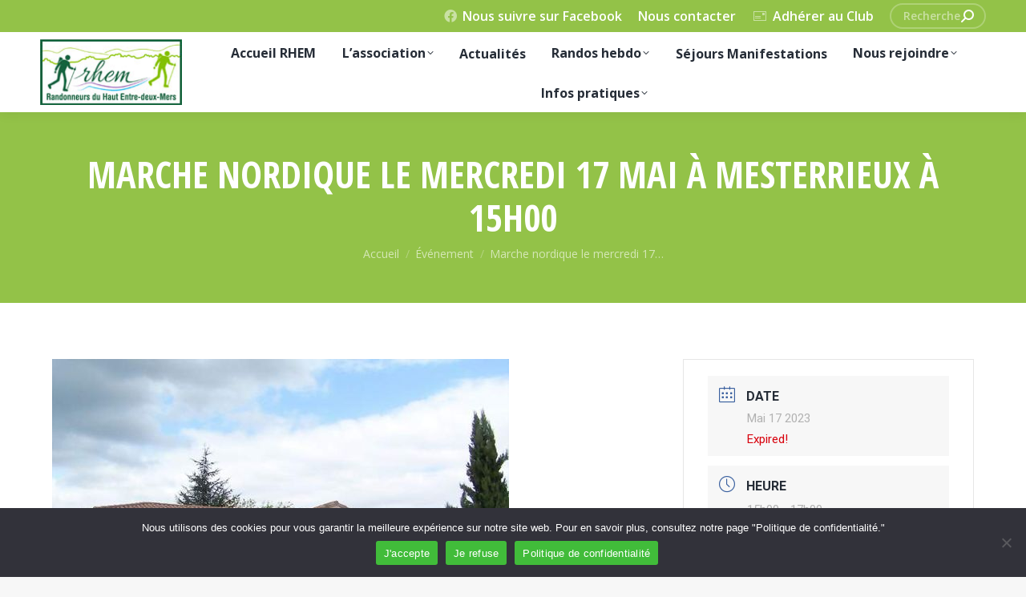

--- FILE ---
content_type: text/html; charset=UTF-8
request_url: https://randorhem.fr/agenda/marche-nordique-le-mercredi-17-mai-a-mesterrieux-a-15h00/
body_size: 22283
content:
<!DOCTYPE html>
<!--[if !(IE 6) | !(IE 7) | !(IE 8)  ]><!-->
<html lang="fr-FR" class="no-js">
<!--<![endif]-->
<head>
	<meta charset="UTF-8" />
		<meta name="viewport" content="width=device-width, initial-scale=1, maximum-scale=1, user-scalable=0">
		<meta name="theme-color" content="#93c248"/>	<link rel="profile" href="https://gmpg.org/xfn/11" />
	<meta name='robots' content='index, follow, max-image-preview:large, max-snippet:-1, max-video-preview:-1' />

	<!-- This site is optimized with the Yoast SEO plugin v26.8 - https://yoast.com/product/yoast-seo-wordpress/ -->
	<title>Marche nordique le mercredi 17 mai à Mesterrieux à 15h00 - Randonneurs du Haut Entre-deux-Mers</title>
	<meta name="description" content="Marche nordique le mercredi 17 mai à Mesterrieux à 15h00" />
	<link rel="canonical" href="https://randorhem.fr/agenda/marche-nordique-le-mercredi-17-mai-a-mesterrieux-a-15h00/" />
	<meta property="og:locale" content="fr_FR" />
	<meta property="og:type" content="article" />
	<meta property="og:title" content="Marche nordique le mercredi 17 mai à Mesterrieux à 15h00 - Randonneurs du Haut Entre-deux-Mers" />
	<meta property="og:description" content="Marche nordique le mercredi 17 mai à Mesterrieux à 15h00" />
	<meta property="og:url" content="https://randorhem.fr/agenda/marche-nordique-le-mercredi-17-mai-a-mesterrieux-a-15h00/" />
	<meta property="og:site_name" content="Randonneurs du Haut Entre-deux-Mers" />
	<meta property="article:modified_time" content="2023-05-06T16:48:55+00:00" />
	<meta property="og:image" content="https://randorhem.fr/wp-content/uploads/2021/09/Mairie-Mesterrieux.jpg" />
	<meta property="og:image:width" content="570" />
	<meta property="og:image:height" content="380" />
	<meta property="og:image:type" content="image/jpeg" />
	<meta name="twitter:card" content="summary_large_image" />
	<meta name="twitter:label1" content="Durée de lecture estimée" />
	<meta name="twitter:data1" content="1 minute" />
	<script type="application/ld+json" class="yoast-schema-graph">{"@context":"https://schema.org","@graph":[{"@type":"WebPage","@id":"https://randorhem.fr/agenda/marche-nordique-le-mercredi-17-mai-a-mesterrieux-a-15h00/","url":"https://randorhem.fr/agenda/marche-nordique-le-mercredi-17-mai-a-mesterrieux-a-15h00/","name":"Marche nordique le mercredi 17 mai à Mesterrieux à 15h00 - Randonneurs du Haut Entre-deux-Mers","isPartOf":{"@id":"https://randorhem.fr/#website"},"primaryImageOfPage":{"@id":"https://randorhem.fr/agenda/marche-nordique-le-mercredi-17-mai-a-mesterrieux-a-15h00/#primaryimage"},"image":{"@id":"https://randorhem.fr/agenda/marche-nordique-le-mercredi-17-mai-a-mesterrieux-a-15h00/#primaryimage"},"thumbnailUrl":"https://randorhem.fr/wp-content/uploads/2021/09/Mairie-Mesterrieux.jpg","datePublished":"2023-04-25T20:08:03+00:00","dateModified":"2023-05-06T16:48:55+00:00","description":"Marche nordique le mercredi 17 mai à Mesterrieux à 15h00","breadcrumb":{"@id":"https://randorhem.fr/agenda/marche-nordique-le-mercredi-17-mai-a-mesterrieux-a-15h00/#breadcrumb"},"inLanguage":"fr-FR","potentialAction":[{"@type":"ReadAction","target":["https://randorhem.fr/agenda/marche-nordique-le-mercredi-17-mai-a-mesterrieux-a-15h00/"]}]},{"@type":"ImageObject","inLanguage":"fr-FR","@id":"https://randorhem.fr/agenda/marche-nordique-le-mercredi-17-mai-a-mesterrieux-a-15h00/#primaryimage","url":"https://randorhem.fr/wp-content/uploads/2021/09/Mairie-Mesterrieux.jpg","contentUrl":"https://randorhem.fr/wp-content/uploads/2021/09/Mairie-Mesterrieux.jpg","width":570,"height":380,"caption":"Mairie Mesterrieux"},{"@type":"BreadcrumbList","@id":"https://randorhem.fr/agenda/marche-nordique-le-mercredi-17-mai-a-mesterrieux-a-15h00/#breadcrumb","itemListElement":[{"@type":"ListItem","position":1,"name":"Accueil","item":"https://randorhem.fr/"},{"@type":"ListItem","position":2,"name":"Évenements","item":"https://randorhem.fr/agenda/"},{"@type":"ListItem","position":3,"name":"Marche nordique le mercredi 17 mai à Mesterrieux à 15h00"}]},{"@type":"WebSite","@id":"https://randorhem.fr/#website","url":"https://randorhem.fr/","name":"Randonneurs du Haut Entre-deux-Mers","description":"Randonner sur les chemins de l&#039;Entre-deux-Mers","potentialAction":[{"@type":"SearchAction","target":{"@type":"EntryPoint","urlTemplate":"https://randorhem.fr/?s={search_term_string}"},"query-input":{"@type":"PropertyValueSpecification","valueRequired":true,"valueName":"search_term_string"}}],"inLanguage":"fr-FR"}]}</script>
	<!-- / Yoast SEO plugin. -->


<link rel='dns-prefetch' href='//fonts.googleapis.com' />
<link rel="alternate" type="application/rss+xml" title="Randonneurs du Haut Entre-deux-Mers &raquo; Flux" href="https://randorhem.fr/feed/" />
<link rel="alternate" type="application/rss+xml" title="Randonneurs du Haut Entre-deux-Mers &raquo; Flux des commentaires" href="https://randorhem.fr/comments/feed/" />
<link rel="alternate" title="oEmbed (JSON)" type="application/json+oembed" href="https://randorhem.fr/wp-json/oembed/1.0/embed?url=https%3A%2F%2Frandorhem.fr%2Fagenda%2Fmarche-nordique-le-mercredi-17-mai-a-mesterrieux-a-15h00%2F" />
<link rel="alternate" title="oEmbed (XML)" type="text/xml+oembed" href="https://randorhem.fr/wp-json/oembed/1.0/embed?url=https%3A%2F%2Frandorhem.fr%2Fagenda%2Fmarche-nordique-le-mercredi-17-mai-a-mesterrieux-a-15h00%2F&#038;format=xml" />
		<!-- This site uses the Google Analytics by ExactMetrics plugin v8.11.1 - Using Analytics tracking - https://www.exactmetrics.com/ -->
							<script src="//www.googletagmanager.com/gtag/js?id=G-DRBZ0KNCF2"  data-cfasync="false" data-wpfc-render="false" async></script>
			<script data-cfasync="false" data-wpfc-render="false">
				var em_version = '8.11.1';
				var em_track_user = true;
				var em_no_track_reason = '';
								var ExactMetricsDefaultLocations = {"page_location":"https:\/\/randorhem.fr\/agenda\/marche-nordique-le-mercredi-17-mai-a-mesterrieux-a-15h00\/"};
								if ( typeof ExactMetricsPrivacyGuardFilter === 'function' ) {
					var ExactMetricsLocations = (typeof ExactMetricsExcludeQuery === 'object') ? ExactMetricsPrivacyGuardFilter( ExactMetricsExcludeQuery ) : ExactMetricsPrivacyGuardFilter( ExactMetricsDefaultLocations );
				} else {
					var ExactMetricsLocations = (typeof ExactMetricsExcludeQuery === 'object') ? ExactMetricsExcludeQuery : ExactMetricsDefaultLocations;
				}

								var disableStrs = [
										'ga-disable-G-DRBZ0KNCF2',
									];

				/* Function to detect opted out users */
				function __gtagTrackerIsOptedOut() {
					for (var index = 0; index < disableStrs.length; index++) {
						if (document.cookie.indexOf(disableStrs[index] + '=true') > -1) {
							return true;
						}
					}

					return false;
				}

				/* Disable tracking if the opt-out cookie exists. */
				if (__gtagTrackerIsOptedOut()) {
					for (var index = 0; index < disableStrs.length; index++) {
						window[disableStrs[index]] = true;
					}
				}

				/* Opt-out function */
				function __gtagTrackerOptout() {
					for (var index = 0; index < disableStrs.length; index++) {
						document.cookie = disableStrs[index] + '=true; expires=Thu, 31 Dec 2099 23:59:59 UTC; path=/';
						window[disableStrs[index]] = true;
					}
				}

				if ('undefined' === typeof gaOptout) {
					function gaOptout() {
						__gtagTrackerOptout();
					}
				}
								window.dataLayer = window.dataLayer || [];

				window.ExactMetricsDualTracker = {
					helpers: {},
					trackers: {},
				};
				if (em_track_user) {
					function __gtagDataLayer() {
						dataLayer.push(arguments);
					}

					function __gtagTracker(type, name, parameters) {
						if (!parameters) {
							parameters = {};
						}

						if (parameters.send_to) {
							__gtagDataLayer.apply(null, arguments);
							return;
						}

						if (type === 'event') {
														parameters.send_to = exactmetrics_frontend.v4_id;
							var hookName = name;
							if (typeof parameters['event_category'] !== 'undefined') {
								hookName = parameters['event_category'] + ':' + name;
							}

							if (typeof ExactMetricsDualTracker.trackers[hookName] !== 'undefined') {
								ExactMetricsDualTracker.trackers[hookName](parameters);
							} else {
								__gtagDataLayer('event', name, parameters);
							}
							
						} else {
							__gtagDataLayer.apply(null, arguments);
						}
					}

					__gtagTracker('js', new Date());
					__gtagTracker('set', {
						'developer_id.dNDMyYj': true,
											});
					if ( ExactMetricsLocations.page_location ) {
						__gtagTracker('set', ExactMetricsLocations);
					}
										__gtagTracker('config', 'G-DRBZ0KNCF2', {"forceSSL":"true","link_attribution":"true"} );
										window.gtag = __gtagTracker;										(function () {
						/* https://developers.google.com/analytics/devguides/collection/analyticsjs/ */
						/* ga and __gaTracker compatibility shim. */
						var noopfn = function () {
							return null;
						};
						var newtracker = function () {
							return new Tracker();
						};
						var Tracker = function () {
							return null;
						};
						var p = Tracker.prototype;
						p.get = noopfn;
						p.set = noopfn;
						p.send = function () {
							var args = Array.prototype.slice.call(arguments);
							args.unshift('send');
							__gaTracker.apply(null, args);
						};
						var __gaTracker = function () {
							var len = arguments.length;
							if (len === 0) {
								return;
							}
							var f = arguments[len - 1];
							if (typeof f !== 'object' || f === null || typeof f.hitCallback !== 'function') {
								if ('send' === arguments[0]) {
									var hitConverted, hitObject = false, action;
									if ('event' === arguments[1]) {
										if ('undefined' !== typeof arguments[3]) {
											hitObject = {
												'eventAction': arguments[3],
												'eventCategory': arguments[2],
												'eventLabel': arguments[4],
												'value': arguments[5] ? arguments[5] : 1,
											}
										}
									}
									if ('pageview' === arguments[1]) {
										if ('undefined' !== typeof arguments[2]) {
											hitObject = {
												'eventAction': 'page_view',
												'page_path': arguments[2],
											}
										}
									}
									if (typeof arguments[2] === 'object') {
										hitObject = arguments[2];
									}
									if (typeof arguments[5] === 'object') {
										Object.assign(hitObject, arguments[5]);
									}
									if ('undefined' !== typeof arguments[1].hitType) {
										hitObject = arguments[1];
										if ('pageview' === hitObject.hitType) {
											hitObject.eventAction = 'page_view';
										}
									}
									if (hitObject) {
										action = 'timing' === arguments[1].hitType ? 'timing_complete' : hitObject.eventAction;
										hitConverted = mapArgs(hitObject);
										__gtagTracker('event', action, hitConverted);
									}
								}
								return;
							}

							function mapArgs(args) {
								var arg, hit = {};
								var gaMap = {
									'eventCategory': 'event_category',
									'eventAction': 'event_action',
									'eventLabel': 'event_label',
									'eventValue': 'event_value',
									'nonInteraction': 'non_interaction',
									'timingCategory': 'event_category',
									'timingVar': 'name',
									'timingValue': 'value',
									'timingLabel': 'event_label',
									'page': 'page_path',
									'location': 'page_location',
									'title': 'page_title',
									'referrer' : 'page_referrer',
								};
								for (arg in args) {
																		if (!(!args.hasOwnProperty(arg) || !gaMap.hasOwnProperty(arg))) {
										hit[gaMap[arg]] = args[arg];
									} else {
										hit[arg] = args[arg];
									}
								}
								return hit;
							}

							try {
								f.hitCallback();
							} catch (ex) {
							}
						};
						__gaTracker.create = newtracker;
						__gaTracker.getByName = newtracker;
						__gaTracker.getAll = function () {
							return [];
						};
						__gaTracker.remove = noopfn;
						__gaTracker.loaded = true;
						window['__gaTracker'] = __gaTracker;
					})();
									} else {
										console.log("");
					(function () {
						function __gtagTracker() {
							return null;
						}

						window['__gtagTracker'] = __gtagTracker;
						window['gtag'] = __gtagTracker;
					})();
									}
			</script>
							<!-- / Google Analytics by ExactMetrics -->
		<style id='wp-img-auto-sizes-contain-inline-css'>
img:is([sizes=auto i],[sizes^="auto," i]){contain-intrinsic-size:3000px 1500px}
/*# sourceURL=wp-img-auto-sizes-contain-inline-css */
</style>
<link rel='stylesheet' id='mec-select2-style-css' href='https://randorhem.fr/wp-content/plugins/modern-events-calendar-lite/assets/packages/select2/select2.min.css?ver=6.2.0' media='all' />
<link rel='stylesheet' id='mec-font-icons-css' href='https://randorhem.fr/wp-content/plugins/modern-events-calendar-lite/assets/css/iconfonts.css?ver=6.9' media='all' />
<link rel='stylesheet' id='mec-frontend-style-css' href='https://randorhem.fr/wp-content/plugins/modern-events-calendar-lite/assets/css/frontend.min.css?ver=6.2.0' media='all' />
<link rel='stylesheet' id='mec-tooltip-style-css' href='https://randorhem.fr/wp-content/plugins/modern-events-calendar-lite/assets/packages/tooltip/tooltip.css?ver=6.9' media='all' />
<link rel='stylesheet' id='mec-tooltip-shadow-style-css' href='https://randorhem.fr/wp-content/plugins/modern-events-calendar-lite/assets/packages/tooltip/tooltipster-sideTip-shadow.min.css?ver=6.9' media='all' />
<link rel='stylesheet' id='featherlight-css' href='https://randorhem.fr/wp-content/plugins/modern-events-calendar-lite/assets/packages/featherlight/featherlight.css?ver=6.9' media='all' />
<link rel='stylesheet' id='mec-lity-style-css' href='https://randorhem.fr/wp-content/plugins/modern-events-calendar-lite/assets/packages/lity/lity.min.css?ver=6.9' media='all' />
<link rel='stylesheet' id='mec-general-calendar-style-css' href='https://randorhem.fr/wp-content/plugins/modern-events-calendar-lite/assets/css/mec-general-calendar.css?ver=6.9' media='all' />
<style id='wp-emoji-styles-inline-css'>

	img.wp-smiley, img.emoji {
		display: inline !important;
		border: none !important;
		box-shadow: none !important;
		height: 1em !important;
		width: 1em !important;
		margin: 0 0.07em !important;
		vertical-align: -0.1em !important;
		background: none !important;
		padding: 0 !important;
	}
/*# sourceURL=wp-emoji-styles-inline-css */
</style>
<link rel='stylesheet' id='awsm-ead-public-css' href='https://randorhem.fr/wp-content/plugins/embed-any-document/css/embed-public.min.css?ver=2.7.12' media='all' />
<link rel='stylesheet' id='contact-form-7-css' href='https://randorhem.fr/wp-content/plugins/contact-form-7/includes/css/styles.css?ver=6.1.4' media='all' />
<link rel='stylesheet' id='cookie-notice-front-css' href='https://randorhem.fr/wp-content/plugins/cookie-notice/css/front.min.css?ver=2.5.11' media='all' />
<link rel='stylesheet' id='c4wp-public-css' href='https://randorhem.fr/wp-content/plugins/wp-captcha//assets/css/c4wp-public.css?ver=6.9' media='all' />
<link rel='stylesheet' id='the7-font-css' href='https://randorhem.fr/wp-content/themes/dt-the7/fonts/icomoon-the7-font/icomoon-the7-font.min.css?ver=12.5.3' media='all' />
<link rel='stylesheet' id='the7-awesome-fonts-css' href='https://randorhem.fr/wp-content/themes/dt-the7/fonts/FontAwesome/css/all.min.css?ver=12.5.3' media='all' />
<link rel='stylesheet' id='dt-web-fonts-css' href='https://fonts.googleapis.com/css?family=Roboto:400,600,700%7COpen+Sans:400,600,700%7CRoboto+Condensed:400,600,700%7COpen+Sans+Condensed:400,500,600,700' media='all' />
<link rel='stylesheet' id='dt-main-css' href='https://randorhem.fr/wp-content/themes/dt-the7/css/main.min.css?ver=12.5.3' media='all' />
<style id='dt-main-inline-css'>
body #load {
  display: block;
  height: 100%;
  overflow: hidden;
  position: fixed;
  width: 100%;
  z-index: 9901;
  opacity: 1;
  visibility: visible;
  transition: all .35s ease-out;
}
.load-wrap {
  width: 100%;
  height: 100%;
  background-position: center center;
  background-repeat: no-repeat;
  text-align: center;
  display: -ms-flexbox;
  display: -ms-flex;
  display: flex;
  -ms-align-items: center;
  -ms-flex-align: center;
  align-items: center;
  -ms-flex-flow: column wrap;
  flex-flow: column wrap;
  -ms-flex-pack: center;
  -ms-justify-content: center;
  justify-content: center;
}
.load-wrap > svg {
  position: absolute;
  top: 50%;
  left: 50%;
  transform: translate(-50%,-50%);
}
#load {
  background: var(--the7-elementor-beautiful-loading-bg,#ffffff);
  --the7-beautiful-spinner-color2: var(--the7-beautiful-spinner-color,rgba(147,194,72,0.3));
}

/*# sourceURL=dt-main-inline-css */
</style>
<link rel='stylesheet' id='the7-custom-scrollbar-css' href='https://randorhem.fr/wp-content/themes/dt-the7/lib/custom-scrollbar/custom-scrollbar.min.css?ver=12.5.3' media='all' />
<link rel='stylesheet' id='the7-wpbakery-css' href='https://randorhem.fr/wp-content/themes/dt-the7/css/wpbakery.min.css?ver=12.5.3' media='all' />
<link rel='stylesheet' id='the7-core-css' href='https://randorhem.fr/wp-content/plugins/dt-the7-core/assets/css/post-type.min.css?ver=2.7.10' media='all' />
<link rel='stylesheet' id='the7-css-vars-css' href='https://randorhem.fr/wp-content/uploads/the7-css/css-vars.css?ver=c4c51718c70e' media='all' />
<link rel='stylesheet' id='dt-custom-css' href='https://randorhem.fr/wp-content/uploads/the7-css/custom.css?ver=c4c51718c70e' media='all' />
<link rel='stylesheet' id='dt-media-css' href='https://randorhem.fr/wp-content/uploads/the7-css/media.css?ver=c4c51718c70e' media='all' />
<link rel='stylesheet' id='the7-mega-menu-css' href='https://randorhem.fr/wp-content/uploads/the7-css/mega-menu.css?ver=c4c51718c70e' media='all' />
<link rel='stylesheet' id='the7-elements-albums-portfolio-css' href='https://randorhem.fr/wp-content/uploads/the7-css/the7-elements-albums-portfolio.css?ver=c4c51718c70e' media='all' />
<link rel='stylesheet' id='the7-elements-css' href='https://randorhem.fr/wp-content/uploads/the7-css/post-type-dynamic.css?ver=c4c51718c70e' media='all' />
<link rel='stylesheet' id='style-css' href='https://randorhem.fr/wp-content/themes/dt-the7/style.css?ver=12.5.3' media='all' />
<script src="https://randorhem.fr/wp-includes/js/jquery/jquery.min.js?ver=3.7.1" id="jquery-core-js"></script>
<script src="https://randorhem.fr/wp-includes/js/jquery/jquery-migrate.min.js?ver=3.4.1" id="jquery-migrate-js"></script>
<script src="https://randorhem.fr/wp-content/plugins/modern-events-calendar-lite/assets/js/mec-general-calendar.js?ver=6.2.0" id="mec-general-calendar-script-js"></script>
<script id="mec-frontend-script-js-extra">
var mecdata = {"day":"jour","days":"jours","hour":"heure","hours":"heures","minute":"minute","minutes":"minutes","second":"seconde","seconds":"secondes","elementor_edit_mode":"no","recapcha_key":"","ajax_url":"https://randorhem.fr/wp-admin/admin-ajax.php","fes_nonce":"56bd53dc73","current_year":"2026","current_month":"01","datepicker_format":"dd-mm-yy&d-m-Y"};
//# sourceURL=mec-frontend-script-js-extra
</script>
<script src="https://randorhem.fr/wp-content/plugins/modern-events-calendar-lite/assets/js/frontend.js?ver=6.2.0" id="mec-frontend-script-js"></script>
<script src="https://randorhem.fr/wp-content/plugins/modern-events-calendar-lite/assets/js/events.js?ver=6.2.0" id="mec-events-script-js"></script>
<script src="https://randorhem.fr/wp-content/plugins/google-analytics-dashboard-for-wp/assets/js/frontend-gtag.min.js?ver=8.11.1" id="exactmetrics-frontend-script-js" async data-wp-strategy="async"></script>
<script data-cfasync="false" data-wpfc-render="false" id='exactmetrics-frontend-script-js-extra'>var exactmetrics_frontend = {"js_events_tracking":"true","download_extensions":"doc,pdf,ppt,zip,xls,docx,pptx,xlsx","inbound_paths":"[{\"path\":\"\\\/go\\\/\",\"label\":\"affiliate\"},{\"path\":\"\\\/recommend\\\/\",\"label\":\"affiliate\"}]","home_url":"https:\/\/randorhem.fr","hash_tracking":"false","v4_id":"G-DRBZ0KNCF2"};</script>
<script id="cookie-notice-front-js-before">
var cnArgs = {"ajaxUrl":"https:\/\/randorhem.fr\/wp-admin\/admin-ajax.php","nonce":"353fee0141","hideEffect":"fade","position":"bottom","onScroll":false,"onScrollOffset":100,"onClick":false,"cookieName":"cookie_notice_accepted","cookieTime":2592000,"cookieTimeRejected":2592000,"globalCookie":false,"redirection":true,"cache":false,"revokeCookies":false,"revokeCookiesOpt":"automatic"};

//# sourceURL=cookie-notice-front-js-before
</script>
<script src="https://randorhem.fr/wp-content/plugins/cookie-notice/js/front.min.js?ver=2.5.11" id="cookie-notice-front-js"></script>
<script src="https://randorhem.fr/wp-content/plugins/wp-captcha//assets/js/c4wp-public.js?ver=6.9" id="c4wp-public-js"></script>
<script id="dt-above-fold-js-extra">
var dtLocal = {"themeUrl":"https://randorhem.fr/wp-content/themes/dt-the7","passText":"Pour voir ce contenu, entrer le mots de passe:","moreButtonText":{"loading":"Chargement ...","loadMore":"Charger la suite"},"postID":"8538","ajaxurl":"https://randorhem.fr/wp-admin/admin-ajax.php","REST":{"baseUrl":"https://randorhem.fr/wp-json/the7/v1","endpoints":{"sendMail":"/send-mail"}},"contactMessages":{"required":"One or more fields have an error. Please check and try again.","terms":"Veuillez accepter la politique de confidentialit\u00e9.","fillTheCaptchaError":"Veuillez remplir le captcha."},"captchaSiteKey":"","ajaxNonce":"d76782c3ad","pageData":"","themeSettings":{"smoothScroll":"off","lazyLoading":false,"desktopHeader":{"height":100},"ToggleCaptionEnabled":"disabled","ToggleCaption":"Navigation","floatingHeader":{"showAfter":160,"showMenu":true,"height":70,"logo":{"showLogo":true,"html":"\u003Cimg class=\" preload-me\" src=\"https://randorhem.fr/wp-content/uploads/2021/08/logo_RHEM-retina2.jpg\" srcset=\"https://randorhem.fr/wp-content/uploads/2021/08/logo_RHEM-retina2.jpg 181w, https://randorhem.fr/wp-content/uploads/2021/08/logo_RHEM-header.jpg 164w\" width=\"181\" height=\"83\"   sizes=\"181px\" alt=\"Randonneurs du Haut Entre-deux-Mers\" /\u003E","url":"https://randorhem.fr/"}},"topLine":{"floatingTopLine":{"logo":{"showLogo":false,"html":""}}},"mobileHeader":{"firstSwitchPoint":1100,"secondSwitchPoint":778,"firstSwitchPointHeight":70,"secondSwitchPointHeight":60,"mobileToggleCaptionEnabled":"disabled","mobileToggleCaption":"Menu"},"stickyMobileHeaderFirstSwitch":{"logo":{"html":"\u003Cimg class=\" preload-me\" src=\"https://randorhem.fr/wp-content/uploads/2021/08/logo_RHEM-retina2.jpg\" srcset=\"https://randorhem.fr/wp-content/uploads/2021/08/logo_RHEM-retina2.jpg 181w, https://randorhem.fr/wp-content/uploads/2021/08/logo_RHEM-header.jpg 164w\" width=\"181\" height=\"83\"   sizes=\"181px\" alt=\"Randonneurs du Haut Entre-deux-Mers\" /\u003E"}},"stickyMobileHeaderSecondSwitch":{"logo":{"html":"\u003Cimg class=\" preload-me\" src=\"https://randorhem.fr/wp-content/uploads/2021/09/logo_ismall-61.jpg\" srcset=\"https://randorhem.fr/wp-content/uploads/2021/09/logo_ismall-61.jpg 61w, https://randorhem.fr/wp-content/uploads/2021/09/logo-ismall-hd.jpg 122w\" width=\"61\" height=\"28\"   sizes=\"61px\" alt=\"Randonneurs du Haut Entre-deux-Mers\" /\u003E"}},"sidebar":{"switchPoint":990},"boxedWidth":"1340px"},"VCMobileScreenWidth":"778"};
var dtShare = {"shareButtonText":{"facebook":"Partager sur Facebook","twitter":"Share on X","pinterest":"Partager sur Pinterest","linkedin":"Partager sur Linkedin","whatsapp":"Partager sur Whatsapp"},"overlayOpacity":"80"};
//# sourceURL=dt-above-fold-js-extra
</script>
<script src="https://randorhem.fr/wp-content/themes/dt-the7/js/above-the-fold.min.js?ver=12.5.3" id="dt-above-fold-js"></script>
<script></script><link rel="https://api.w.org/" href="https://randorhem.fr/wp-json/" /><link rel="alternate" title="JSON" type="application/json" href="https://randorhem.fr/wp-json/wp/v2/mec-events/8538" /><link rel="EditURI" type="application/rsd+xml" title="RSD" href="https://randorhem.fr/xmlrpc.php?rsd" />
<meta name="generator" content="WordPress 6.9" />
<link rel='shortlink' href='https://randorhem.fr/?p=8538' />
<meta name="generator" content="Powered by WPBakery Page Builder - drag and drop page builder for WordPress."/>
<meta name="generator" content="Powered by Slider Revolution 6.7.38 - responsive, Mobile-Friendly Slider Plugin for WordPress with comfortable drag and drop interface." />
<script type="text/javascript" id="the7-loader-script">
document.addEventListener("DOMContentLoaded", function(event) {
	var load = document.getElementById("load");
	if(!load.classList.contains('loader-removed')){
		var removeLoading = setTimeout(function() {
			load.className += " loader-removed";
		}, 300);
	}
});
</script>
		<link rel="icon" href="https://randorhem.fr/wp-content/uploads/2021/09/favicon16.jpg" type="image/jpeg" sizes="16x16"/><link rel="icon" href="https://randorhem.fr/wp-content/uploads/2021/09/logo-favicon-retina-32.jpg" type="image/jpeg" sizes="32x32"/><link rel="apple-touch-icon" href="https://randorhem.fr/wp-content/uploads/2021/09/logo-iphone-old-60.jpg"><link rel="apple-touch-icon" sizes="76x76" href="https://randorhem.fr/wp-content/uploads/2021/09/logo-iphone-old-76.jpg"><link rel="apple-touch-icon" sizes="120x120" href="https://randorhem.fr/wp-content/uploads/2021/09/logo-iphone-retina-120.jpg"><link rel="apple-touch-icon" sizes="152x152" href="https://randorhem.fr/wp-content/uploads/2021/09/logo-ipad-retina-152.jpg"><script>function setREVStartSize(e){
			//window.requestAnimationFrame(function() {
				window.RSIW = window.RSIW===undefined ? window.innerWidth : window.RSIW;
				window.RSIH = window.RSIH===undefined ? window.innerHeight : window.RSIH;
				try {
					var pw = document.getElementById(e.c).parentNode.offsetWidth,
						newh;
					pw = pw===0 || isNaN(pw) || (e.l=="fullwidth" || e.layout=="fullwidth") ? window.RSIW : pw;
					e.tabw = e.tabw===undefined ? 0 : parseInt(e.tabw);
					e.thumbw = e.thumbw===undefined ? 0 : parseInt(e.thumbw);
					e.tabh = e.tabh===undefined ? 0 : parseInt(e.tabh);
					e.thumbh = e.thumbh===undefined ? 0 : parseInt(e.thumbh);
					e.tabhide = e.tabhide===undefined ? 0 : parseInt(e.tabhide);
					e.thumbhide = e.thumbhide===undefined ? 0 : parseInt(e.thumbhide);
					e.mh = e.mh===undefined || e.mh=="" || e.mh==="auto" ? 0 : parseInt(e.mh,0);
					if(e.layout==="fullscreen" || e.l==="fullscreen")
						newh = Math.max(e.mh,window.RSIH);
					else{
						e.gw = Array.isArray(e.gw) ? e.gw : [e.gw];
						for (var i in e.rl) if (e.gw[i]===undefined || e.gw[i]===0) e.gw[i] = e.gw[i-1];
						e.gh = e.el===undefined || e.el==="" || (Array.isArray(e.el) && e.el.length==0)? e.gh : e.el;
						e.gh = Array.isArray(e.gh) ? e.gh : [e.gh];
						for (var i in e.rl) if (e.gh[i]===undefined || e.gh[i]===0) e.gh[i] = e.gh[i-1];
											
						var nl = new Array(e.rl.length),
							ix = 0,
							sl;
						e.tabw = e.tabhide>=pw ? 0 : e.tabw;
						e.thumbw = e.thumbhide>=pw ? 0 : e.thumbw;
						e.tabh = e.tabhide>=pw ? 0 : e.tabh;
						e.thumbh = e.thumbhide>=pw ? 0 : e.thumbh;
						for (var i in e.rl) nl[i] = e.rl[i]<window.RSIW ? 0 : e.rl[i];
						sl = nl[0];
						for (var i in nl) if (sl>nl[i] && nl[i]>0) { sl = nl[i]; ix=i;}
						var m = pw>(e.gw[ix]+e.tabw+e.thumbw) ? 1 : (pw-(e.tabw+e.thumbw)) / (e.gw[ix]);
						newh =  (e.gh[ix] * m) + (e.tabh + e.thumbh);
					}
					var el = document.getElementById(e.c);
					if (el!==null && el) el.style.height = newh+"px";
					el = document.getElementById(e.c+"_wrapper");
					if (el!==null && el) {
						el.style.height = newh+"px";
						el.style.display = "block";
					}
				} catch(e){
					console.log("Failure at Presize of Slider:" + e)
				}
			//});
		  };</script>
		<style id="wp-custom-css">
			.news-rando .vc_general.vc_btn3 {background-color:#93c248 !important; border-radius:24px;}		</style>
		<noscript><style> .wpb_animate_when_almost_visible { opacity: 1; }</style></noscript><style type="text/css">.mec-wrap, .mec-wrap div:not([class^="elementor-"]), .lity-container, .mec-wrap h1, .mec-wrap h2, .mec-wrap h3, .mec-wrap h4, .mec-wrap h5, .mec-wrap h6, .entry-content .mec-wrap h1, .entry-content .mec-wrap h2, .entry-content .mec-wrap h3, .entry-content .mec-wrap h4, .entry-content .mec-wrap h5, .entry-content .mec-wrap h6, .mec-wrap .mec-totalcal-box input[type="submit"], .mec-wrap .mec-totalcal-box .mec-totalcal-view span, .mec-agenda-event-title a, .lity-content .mec-events-meta-group-booking select, .lity-content .mec-book-ticket-variation h5, .lity-content .mec-events-meta-group-booking input[type="number"], .lity-content .mec-events-meta-group-booking input[type="text"], .lity-content .mec-events-meta-group-booking input[type="email"],.mec-organizer-item a, .mec-single-event .mec-events-meta-group-booking ul.mec-book-tickets-container li.mec-book-ticket-container label { font-family: "Montserrat", -apple-system, BlinkMacSystemFont, "Segoe UI", Roboto, sans-serif;}.mec-event-content p, .mec-search-bar-result .mec-event-detail{ font-family: Roboto, sans-serif;} .mec-wrap .mec-totalcal-box input, .mec-wrap .mec-totalcal-box select, .mec-checkboxes-search .mec-searchbar-category-wrap, .mec-wrap .mec-totalcal-box .mec-totalcal-view span { font-family: "Roboto", Helvetica, Arial, sans-serif; }.mec-event-grid-modern .event-grid-modern-head .mec-event-day, .mec-event-list-minimal .mec-time-details, .mec-event-list-minimal .mec-event-detail, .mec-event-list-modern .mec-event-detail, .mec-event-grid-minimal .mec-time-details, .mec-event-grid-minimal .mec-event-detail, .mec-event-grid-simple .mec-event-detail, .mec-event-cover-modern .mec-event-place, .mec-event-cover-clean .mec-event-place, .mec-calendar .mec-event-article .mec-localtime-details div, .mec-calendar .mec-event-article .mec-event-detail, .mec-calendar.mec-calendar-daily .mec-calendar-d-top h2, .mec-calendar.mec-calendar-daily .mec-calendar-d-top h3, .mec-toggle-item-col .mec-event-day, .mec-weather-summary-temp { font-family: "Roboto", sans-serif; } .mec-fes-form, .mec-fes-list, .mec-fes-form input, .mec-event-date .mec-tooltip .box, .mec-event-status .mec-tooltip .box, .ui-datepicker.ui-widget, .mec-fes-form button[type="submit"].mec-fes-sub-button, .mec-wrap .mec-timeline-events-container p, .mec-wrap .mec-timeline-events-container h4, .mec-wrap .mec-timeline-events-container div, .mec-wrap .mec-timeline-events-container a, .mec-wrap .mec-timeline-events-container span { font-family: -apple-system, BlinkMacSystemFont, "Segoe UI", Roboto, sans-serif !important; }.mec-event-grid-minimal .mec-modal-booking-button:hover, .mec-events-timeline-wrap .mec-organizer-item a, .mec-events-timeline-wrap .mec-organizer-item:after, .mec-events-timeline-wrap .mec-shortcode-organizers i, .mec-timeline-event .mec-modal-booking-button, .mec-wrap .mec-map-lightbox-wp.mec-event-list-classic .mec-event-date, .mec-timetable-t2-col .mec-modal-booking-button:hover, .mec-event-container-classic .mec-modal-booking-button:hover, .mec-calendar-events-side .mec-modal-booking-button:hover, .mec-event-grid-yearly  .mec-modal-booking-button, .mec-events-agenda .mec-modal-booking-button, .mec-event-grid-simple .mec-modal-booking-button, .mec-event-list-minimal  .mec-modal-booking-button:hover, .mec-timeline-month-divider,  .mec-wrap.colorskin-custom .mec-totalcal-box .mec-totalcal-view span:hover,.mec-wrap.colorskin-custom .mec-calendar.mec-event-calendar-classic .mec-selected-day,.mec-wrap.colorskin-custom .mec-color, .mec-wrap.colorskin-custom .mec-event-sharing-wrap .mec-event-sharing > li:hover a, .mec-wrap.colorskin-custom .mec-color-hover:hover, .mec-wrap.colorskin-custom .mec-color-before *:before ,.mec-wrap.colorskin-custom .mec-widget .mec-event-grid-classic.owl-carousel .owl-nav i,.mec-wrap.colorskin-custom .mec-event-list-classic a.magicmore:hover,.mec-wrap.colorskin-custom .mec-event-grid-simple:hover .mec-event-title,.mec-wrap.colorskin-custom .mec-single-event .mec-event-meta dd.mec-events-event-categories:before,.mec-wrap.colorskin-custom .mec-single-event-date:before,.mec-wrap.colorskin-custom .mec-single-event-time:before,.mec-wrap.colorskin-custom .mec-events-meta-group.mec-events-meta-group-venue:before,.mec-wrap.colorskin-custom .mec-calendar .mec-calendar-side .mec-previous-month i,.mec-wrap.colorskin-custom .mec-calendar .mec-calendar-side .mec-next-month:hover,.mec-wrap.colorskin-custom .mec-calendar .mec-calendar-side .mec-previous-month:hover,.mec-wrap.colorskin-custom .mec-calendar .mec-calendar-side .mec-next-month:hover,.mec-wrap.colorskin-custom .mec-calendar.mec-event-calendar-classic dt.mec-selected-day:hover,.mec-wrap.colorskin-custom .mec-infowindow-wp h5 a:hover, .colorskin-custom .mec-events-meta-group-countdown .mec-end-counts h3,.mec-calendar .mec-calendar-side .mec-next-month i,.mec-wrap .mec-totalcal-box i,.mec-calendar .mec-event-article .mec-event-title a:hover,.mec-attendees-list-details .mec-attendee-profile-link a:hover,.mec-wrap.colorskin-custom .mec-next-event-details li i, .mec-next-event-details i:before, .mec-marker-infowindow-wp .mec-marker-infowindow-count, .mec-next-event-details a,.mec-wrap.colorskin-custom .mec-events-masonry-cats a.mec-masonry-cat-selected,.lity .mec-color,.lity .mec-color-before :before,.lity .mec-color-hover:hover,.lity .mec-wrap .mec-color,.lity .mec-wrap .mec-color-before :before,.lity .mec-wrap .mec-color-hover:hover,.leaflet-popup-content .mec-color,.leaflet-popup-content .mec-color-before :before,.leaflet-popup-content .mec-color-hover:hover,.leaflet-popup-content .mec-wrap .mec-color,.leaflet-popup-content .mec-wrap .mec-color-before :before,.leaflet-popup-content .mec-wrap .mec-color-hover:hover, .mec-calendar.mec-calendar-daily .mec-calendar-d-table .mec-daily-view-day.mec-daily-view-day-active.mec-color, .mec-map-boxshow div .mec-map-view-event-detail.mec-event-detail i,.mec-map-boxshow div .mec-map-view-event-detail.mec-event-detail:hover,.mec-map-boxshow .mec-color,.mec-map-boxshow .mec-color-before :before,.mec-map-boxshow .mec-color-hover:hover,.mec-map-boxshow .mec-wrap .mec-color,.mec-map-boxshow .mec-wrap .mec-color-before :before,.mec-map-boxshow .mec-wrap .mec-color-hover:hover, .mec-choosen-time-message, .mec-booking-calendar-month-navigation .mec-next-month:hover, .mec-booking-calendar-month-navigation .mec-previous-month:hover, .mec-yearly-view-wrap .mec-agenda-event-title a:hover, .mec-yearly-view-wrap .mec-yearly-title-sec .mec-next-year i, .mec-yearly-view-wrap .mec-yearly-title-sec .mec-previous-year i, .mec-yearly-view-wrap .mec-yearly-title-sec .mec-next-year:hover, .mec-yearly-view-wrap .mec-yearly-title-sec .mec-previous-year:hover, .mec-av-spot .mec-av-spot-head .mec-av-spot-box span, .mec-wrap.colorskin-custom .mec-calendar .mec-calendar-side .mec-previous-month:hover .mec-load-month-link, .mec-wrap.colorskin-custom .mec-calendar .mec-calendar-side .mec-next-month:hover .mec-load-month-link, .mec-yearly-view-wrap .mec-yearly-title-sec .mec-previous-year:hover .mec-load-month-link, .mec-yearly-view-wrap .mec-yearly-title-sec .mec-next-year:hover .mec-load-month-link, .mec-skin-list-events-container .mec-data-fields-tooltip .mec-data-fields-tooltip-box ul .mec-event-data-field-item a, .mec-booking-shortcode .mec-event-ticket-name, .mec-booking-shortcode .mec-event-ticket-price, .mec-booking-shortcode .mec-ticket-variation-name, .mec-booking-shortcode .mec-ticket-variation-price, .mec-booking-shortcode label, .mec-booking-shortcode .nice-select, .mec-booking-shortcode input, .mec-booking-shortcode span.mec-book-price-detail-description, .mec-booking-shortcode .mec-ticket-name, .mec-booking-shortcode label.wn-checkbox-label, .mec-wrap.mec-cart table tr td a {color: #3a609f}.mec-skin-carousel-container .mec-event-footer-carousel-type3 .mec-modal-booking-button:hover, .mec-wrap.colorskin-custom .mec-event-sharing .mec-event-share:hover .event-sharing-icon,.mec-wrap.colorskin-custom .mec-event-grid-clean .mec-event-date,.mec-wrap.colorskin-custom .mec-event-list-modern .mec-event-sharing > li:hover a i,.mec-wrap.colorskin-custom .mec-event-list-modern .mec-event-sharing .mec-event-share:hover .mec-event-sharing-icon,.mec-wrap.colorskin-custom .mec-event-list-modern .mec-event-sharing li:hover a i,.mec-wrap.colorskin-custom .mec-calendar:not(.mec-event-calendar-classic) .mec-selected-day,.mec-wrap.colorskin-custom .mec-calendar .mec-selected-day:hover,.mec-wrap.colorskin-custom .mec-calendar .mec-calendar-row  dt.mec-has-event:hover,.mec-wrap.colorskin-custom .mec-calendar .mec-has-event:after, .mec-wrap.colorskin-custom .mec-bg-color, .mec-wrap.colorskin-custom .mec-bg-color-hover:hover, .colorskin-custom .mec-event-sharing-wrap:hover > li, .mec-wrap.colorskin-custom .mec-totalcal-box .mec-totalcal-view span.mec-totalcalview-selected,.mec-wrap .flip-clock-wrapper ul li a div div.inn,.mec-wrap .mec-totalcal-box .mec-totalcal-view span.mec-totalcalview-selected,.event-carousel-type1-head .mec-event-date-carousel,.mec-event-countdown-style3 .mec-event-date,#wrap .mec-wrap article.mec-event-countdown-style1,.mec-event-countdown-style1 .mec-event-countdown-part3 a.mec-event-button,.mec-wrap .mec-event-countdown-style2,.mec-map-get-direction-btn-cnt input[type="submit"],.mec-booking button,span.mec-marker-wrap,.mec-wrap.colorskin-custom .mec-timeline-events-container .mec-timeline-event-date:before, .mec-has-event-for-booking.mec-active .mec-calendar-novel-selected-day, .mec-booking-tooltip.multiple-time .mec-booking-calendar-date.mec-active, .mec-booking-tooltip.multiple-time .mec-booking-calendar-date:hover, .mec-ongoing-normal-label, .mec-calendar .mec-has-event:after, .mec-event-list-modern .mec-event-sharing li:hover .telegram{background-color: #3a609f;}.mec-booking-tooltip.multiple-time .mec-booking-calendar-date:hover, .mec-calendar-day.mec-active .mec-booking-tooltip.multiple-time .mec-booking-calendar-date.mec-active{ background-color: #3a609f;}.mec-skin-carousel-container .mec-event-footer-carousel-type3 .mec-modal-booking-button:hover, .mec-timeline-month-divider, .mec-wrap.colorskin-custom .mec-single-event .mec-speakers-details ul li .mec-speaker-avatar a:hover img,.mec-wrap.colorskin-custom .mec-event-list-modern .mec-event-sharing > li:hover a i,.mec-wrap.colorskin-custom .mec-event-list-modern .mec-event-sharing .mec-event-share:hover .mec-event-sharing-icon,.mec-wrap.colorskin-custom .mec-event-list-standard .mec-month-divider span:before,.mec-wrap.colorskin-custom .mec-single-event .mec-social-single:before,.mec-wrap.colorskin-custom .mec-single-event .mec-frontbox-title:before,.mec-wrap.colorskin-custom .mec-calendar .mec-calendar-events-side .mec-table-side-day, .mec-wrap.colorskin-custom .mec-border-color, .mec-wrap.colorskin-custom .mec-border-color-hover:hover, .colorskin-custom .mec-single-event .mec-frontbox-title:before, .colorskin-custom .mec-single-event .mec-wrap-checkout h4:before, .colorskin-custom .mec-single-event .mec-events-meta-group-booking form > h4:before, .mec-wrap.colorskin-custom .mec-totalcal-box .mec-totalcal-view span.mec-totalcalview-selected,.mec-wrap .mec-totalcal-box .mec-totalcal-view span.mec-totalcalview-selected,.event-carousel-type1-head .mec-event-date-carousel:after,.mec-wrap.colorskin-custom .mec-events-masonry-cats a.mec-masonry-cat-selected, .mec-marker-infowindow-wp .mec-marker-infowindow-count, .mec-wrap.colorskin-custom .mec-events-masonry-cats a:hover, .mec-has-event-for-booking .mec-calendar-novel-selected-day, .mec-booking-tooltip.multiple-time .mec-booking-calendar-date.mec-active, .mec-booking-tooltip.multiple-time .mec-booking-calendar-date:hover, .mec-virtual-event-history h3:before, .mec-booking-tooltip.multiple-time .mec-booking-calendar-date:hover, .mec-calendar-day.mec-active .mec-booking-tooltip.multiple-time .mec-booking-calendar-date.mec-active, .mec-rsvp-form-box form > h4:before, .mec-wrap .mec-box-title::before, .mec-box-title::before  {border-color: #3a609f;}.mec-wrap.colorskin-custom .mec-event-countdown-style3 .mec-event-date:after,.mec-wrap.colorskin-custom .mec-month-divider span:before, .mec-calendar.mec-event-container-simple dl dt.mec-selected-day, .mec-calendar.mec-event-container-simple dl dt.mec-selected-day:hover{border-bottom-color:#3a609f;}.mec-wrap.colorskin-custom  article.mec-event-countdown-style1 .mec-event-countdown-part2:after{border-color: transparent transparent transparent #3a609f;}.mec-wrap.colorskin-custom .mec-box-shadow-color { box-shadow: 0 4px 22px -7px #3a609f;}.mec-events-timeline-wrap .mec-shortcode-organizers, .mec-timeline-event .mec-modal-booking-button, .mec-events-timeline-wrap:before, .mec-wrap.colorskin-custom .mec-timeline-event-local-time, .mec-wrap.colorskin-custom .mec-timeline-event-time ,.mec-wrap.colorskin-custom .mec-timeline-event-location,.mec-choosen-time-message { background: rgba(58,96,159,.11);}.mec-wrap.colorskin-custom .mec-timeline-events-container .mec-timeline-event-date:after{ background: rgba(58,96,159,.3);}.mec-booking-shortcode button { box-shadow: 0 2px 2px rgba(58 96 159 / 27%);}.mec-booking-shortcode button.mec-book-form-back-button{ background-color: rgba(58 96 159 / 40%);}.mec-events-meta-group-booking-shortcode{ background: rgba(58,96,159,.14);}.mec-booking-shortcode label.wn-checkbox-label, .mec-booking-shortcode .nice-select,.mec-booking-shortcode input, .mec-booking-shortcode .mec-book-form-gateway-label input[type=radio]:before, .mec-booking-shortcode input[type=radio]:checked:before, .mec-booking-shortcode ul.mec-book-price-details li, .mec-booking-shortcode ul.mec-book-price-details{ border-color: rgba(58 96 159 / 27%) !important;}.mec-booking-shortcode input::-webkit-input-placeholder,.mec-booking-shortcode textarea::-webkit-input-placeholder{color: #3a609f}.mec-booking-shortcode input::-moz-placeholder,.mec-booking-shortcode textarea::-moz-placeholder{color: #3a609f}.mec-booking-shortcode input:-ms-input-placeholder,.mec-booking-shortcode textarea:-ms-input-placeholder {color: #3a609f}.mec-booking-shortcode input:-moz-placeholder,.mec-booking-shortcode textarea:-moz-placeholder {color: #3a609f}.mec-booking-shortcode label.wn-checkbox-label:after, .mec-booking-shortcode label.wn-checkbox-label:before, .mec-booking-shortcode input[type=radio]:checked:after{background-color: #3a609f}</style><style id='the7-custom-inline-css' type='text/css'>
.alignfull {
  margin-top: calc(2 * 1rem);
  margin-right: 0;
  margin-bottom: calc(2 * 1rem);
  margin-left: 0;
  max-width: 100%;
}

.wp-block-image.alignfull img {
  width: 100vw;
  margin-left: auto;
  margin-right: auto;
}
.iframerando {height:600px !important; min-height:600px !important;}
</style>
<style id='wp-block-image-inline-css'>
.wp-block-image>a,.wp-block-image>figure>a{display:inline-block}.wp-block-image img{box-sizing:border-box;height:auto;max-width:100%;vertical-align:bottom}@media not (prefers-reduced-motion){.wp-block-image img.hide{visibility:hidden}.wp-block-image img.show{animation:show-content-image .4s}}.wp-block-image[style*=border-radius] img,.wp-block-image[style*=border-radius]>a{border-radius:inherit}.wp-block-image.has-custom-border img{box-sizing:border-box}.wp-block-image.aligncenter{text-align:center}.wp-block-image.alignfull>a,.wp-block-image.alignwide>a{width:100%}.wp-block-image.alignfull img,.wp-block-image.alignwide img{height:auto;width:100%}.wp-block-image .aligncenter,.wp-block-image .alignleft,.wp-block-image .alignright,.wp-block-image.aligncenter,.wp-block-image.alignleft,.wp-block-image.alignright{display:table}.wp-block-image .aligncenter>figcaption,.wp-block-image .alignleft>figcaption,.wp-block-image .alignright>figcaption,.wp-block-image.aligncenter>figcaption,.wp-block-image.alignleft>figcaption,.wp-block-image.alignright>figcaption{caption-side:bottom;display:table-caption}.wp-block-image .alignleft{float:left;margin:.5em 1em .5em 0}.wp-block-image .alignright{float:right;margin:.5em 0 .5em 1em}.wp-block-image .aligncenter{margin-left:auto;margin-right:auto}.wp-block-image :where(figcaption){margin-bottom:1em;margin-top:.5em}.wp-block-image.is-style-circle-mask img{border-radius:9999px}@supports ((-webkit-mask-image:none) or (mask-image:none)) or (-webkit-mask-image:none){.wp-block-image.is-style-circle-mask img{border-radius:0;-webkit-mask-image:url('data:image/svg+xml;utf8,<svg viewBox="0 0 100 100" xmlns="http://www.w3.org/2000/svg"><circle cx="50" cy="50" r="50"/></svg>');mask-image:url('data:image/svg+xml;utf8,<svg viewBox="0 0 100 100" xmlns="http://www.w3.org/2000/svg"><circle cx="50" cy="50" r="50"/></svg>');mask-mode:alpha;-webkit-mask-position:center;mask-position:center;-webkit-mask-repeat:no-repeat;mask-repeat:no-repeat;-webkit-mask-size:contain;mask-size:contain}}:root :where(.wp-block-image.is-style-rounded img,.wp-block-image .is-style-rounded img){border-radius:9999px}.wp-block-image figure{margin:0}.wp-lightbox-container{display:flex;flex-direction:column;position:relative}.wp-lightbox-container img{cursor:zoom-in}.wp-lightbox-container img:hover+button{opacity:1}.wp-lightbox-container button{align-items:center;backdrop-filter:blur(16px) saturate(180%);background-color:#5a5a5a40;border:none;border-radius:4px;cursor:zoom-in;display:flex;height:20px;justify-content:center;opacity:0;padding:0;position:absolute;right:16px;text-align:center;top:16px;width:20px;z-index:100}@media not (prefers-reduced-motion){.wp-lightbox-container button{transition:opacity .2s ease}}.wp-lightbox-container button:focus-visible{outline:3px auto #5a5a5a40;outline:3px auto -webkit-focus-ring-color;outline-offset:3px}.wp-lightbox-container button:hover{cursor:pointer;opacity:1}.wp-lightbox-container button:focus{opacity:1}.wp-lightbox-container button:focus,.wp-lightbox-container button:hover,.wp-lightbox-container button:not(:hover):not(:active):not(.has-background){background-color:#5a5a5a40;border:none}.wp-lightbox-overlay{box-sizing:border-box;cursor:zoom-out;height:100vh;left:0;overflow:hidden;position:fixed;top:0;visibility:hidden;width:100%;z-index:100000}.wp-lightbox-overlay .close-button{align-items:center;cursor:pointer;display:flex;justify-content:center;min-height:40px;min-width:40px;padding:0;position:absolute;right:calc(env(safe-area-inset-right) + 16px);top:calc(env(safe-area-inset-top) + 16px);z-index:5000000}.wp-lightbox-overlay .close-button:focus,.wp-lightbox-overlay .close-button:hover,.wp-lightbox-overlay .close-button:not(:hover):not(:active):not(.has-background){background:none;border:none}.wp-lightbox-overlay .lightbox-image-container{height:var(--wp--lightbox-container-height);left:50%;overflow:hidden;position:absolute;top:50%;transform:translate(-50%,-50%);transform-origin:top left;width:var(--wp--lightbox-container-width);z-index:9999999999}.wp-lightbox-overlay .wp-block-image{align-items:center;box-sizing:border-box;display:flex;height:100%;justify-content:center;margin:0;position:relative;transform-origin:0 0;width:100%;z-index:3000000}.wp-lightbox-overlay .wp-block-image img{height:var(--wp--lightbox-image-height);min-height:var(--wp--lightbox-image-height);min-width:var(--wp--lightbox-image-width);width:var(--wp--lightbox-image-width)}.wp-lightbox-overlay .wp-block-image figcaption{display:none}.wp-lightbox-overlay button{background:none;border:none}.wp-lightbox-overlay .scrim{background-color:#fff;height:100%;opacity:.9;position:absolute;width:100%;z-index:2000000}.wp-lightbox-overlay.active{visibility:visible}@media not (prefers-reduced-motion){.wp-lightbox-overlay.active{animation:turn-on-visibility .25s both}.wp-lightbox-overlay.active img{animation:turn-on-visibility .35s both}.wp-lightbox-overlay.show-closing-animation:not(.active){animation:turn-off-visibility .35s both}.wp-lightbox-overlay.show-closing-animation:not(.active) img{animation:turn-off-visibility .25s both}.wp-lightbox-overlay.zoom.active{animation:none;opacity:1;visibility:visible}.wp-lightbox-overlay.zoom.active .lightbox-image-container{animation:lightbox-zoom-in .4s}.wp-lightbox-overlay.zoom.active .lightbox-image-container img{animation:none}.wp-lightbox-overlay.zoom.active .scrim{animation:turn-on-visibility .4s forwards}.wp-lightbox-overlay.zoom.show-closing-animation:not(.active){animation:none}.wp-lightbox-overlay.zoom.show-closing-animation:not(.active) .lightbox-image-container{animation:lightbox-zoom-out .4s}.wp-lightbox-overlay.zoom.show-closing-animation:not(.active) .lightbox-image-container img{animation:none}.wp-lightbox-overlay.zoom.show-closing-animation:not(.active) .scrim{animation:turn-off-visibility .4s forwards}}@keyframes show-content-image{0%{visibility:hidden}99%{visibility:hidden}to{visibility:visible}}@keyframes turn-on-visibility{0%{opacity:0}to{opacity:1}}@keyframes turn-off-visibility{0%{opacity:1;visibility:visible}99%{opacity:0;visibility:visible}to{opacity:0;visibility:hidden}}@keyframes lightbox-zoom-in{0%{transform:translate(calc((-100vw + var(--wp--lightbox-scrollbar-width))/2 + var(--wp--lightbox-initial-left-position)),calc(-50vh + var(--wp--lightbox-initial-top-position))) scale(var(--wp--lightbox-scale))}to{transform:translate(-50%,-50%) scale(1)}}@keyframes lightbox-zoom-out{0%{transform:translate(-50%,-50%) scale(1);visibility:visible}99%{visibility:visible}to{transform:translate(calc((-100vw + var(--wp--lightbox-scrollbar-width))/2 + var(--wp--lightbox-initial-left-position)),calc(-50vh + var(--wp--lightbox-initial-top-position))) scale(var(--wp--lightbox-scale));visibility:hidden}}
/*# sourceURL=https://randorhem.fr/wp-includes/blocks/image/style.min.css */
</style>
<style id='wp-block-image-theme-inline-css'>
:root :where(.wp-block-image figcaption){color:#555;font-size:13px;text-align:center}.is-dark-theme :root :where(.wp-block-image figcaption){color:#ffffffa6}.wp-block-image{margin:0 0 1em}
/*# sourceURL=https://randorhem.fr/wp-includes/blocks/image/theme.min.css */
</style>
<style id='wp-block-list-inline-css'>
ol,ul{box-sizing:border-box}:root :where(.wp-block-list.has-background){padding:1.25em 2.375em}
/*# sourceURL=https://randorhem.fr/wp-includes/blocks/list/style.min.css */
</style>
<style id='wp-block-paragraph-inline-css'>
.is-small-text{font-size:.875em}.is-regular-text{font-size:1em}.is-large-text{font-size:2.25em}.is-larger-text{font-size:3em}.has-drop-cap:not(:focus):first-letter{float:left;font-size:8.4em;font-style:normal;font-weight:100;line-height:.68;margin:.05em .1em 0 0;text-transform:uppercase}body.rtl .has-drop-cap:not(:focus):first-letter{float:none;margin-left:.1em}p.has-drop-cap.has-background{overflow:hidden}:root :where(p.has-background){padding:1.25em 2.375em}:where(p.has-text-color:not(.has-link-color)) a{color:inherit}p.has-text-align-left[style*="writing-mode:vertical-lr"],p.has-text-align-right[style*="writing-mode:vertical-rl"]{rotate:180deg}
/*# sourceURL=https://randorhem.fr/wp-includes/blocks/paragraph/style.min.css */
</style>
<link rel='stylesheet' id='rs-plugin-settings-css' href='//randorhem.fr/wp-content/plugins/revslider/sr6/assets/css/rs6.css?ver=6.7.38' media='all' />
<style id='rs-plugin-settings-inline-css'>
#rs-demo-id {}
/*# sourceURL=rs-plugin-settings-inline-css */
</style>
</head>
<body data-rsssl=1 id="the7-body" class="wp-singular mec-events-template-default single single-mec-events postid-8538 wp-embed-responsive wp-theme-dt-the7 cookies-not-set the7-core-ver-2.7.10 no-comments dt-responsive-on right-mobile-menu-close-icon ouside-menu-close-icon mobile-hamburger-close-bg-enable mobile-hamburger-close-bg-hover-enable  fade-medium-mobile-menu-close-icon fade-medium-menu-close-icon srcset-enabled btn-flat custom-btn-color custom-btn-hover-color phantom-sticky phantom-shadow-decoration phantom-main-logo-on sticky-mobile-header top-header first-switch-logo-left first-switch-menu-right second-switch-logo-left second-switch-menu-right right-mobile-menu layzr-loading-on no-avatars inline-message-style the7-ver-12.5.3 dt-fa-compatibility wpb-js-composer js-comp-ver-8.5 vc_responsive">
<!-- The7 12.5.3 -->
<div id="load" class="hourglass-loader">
	<div class="load-wrap"><style type="text/css">
    .the7-spinner {
        width: 60px;
        height: 72px;
        position: relative;
    }
    .the7-spinner > div {
        animation: spinner-animation 1.2s cubic-bezier(1, 1, 1, 1) infinite;
        width: 9px;
        left: 0;
        display: inline-block;
        position: absolute;
        background-color:var(--the7-beautiful-spinner-color2);
        height: 18px;
        top: 27px;
    }
    div.the7-spinner-animate-2 {
        animation-delay: 0.2s;
        left: 13px
    }
    div.the7-spinner-animate-3 {
        animation-delay: 0.4s;
        left: 26px
    }
    div.the7-spinner-animate-4 {
        animation-delay: 0.6s;
        left: 39px
    }
    div.the7-spinner-animate-5 {
        animation-delay: 0.8s;
        left: 52px
    }
    @keyframes spinner-animation {
        0% {
            top: 27px;
            height: 18px;
        }
        20% {
            top: 9px;
            height: 54px;
        }
        50% {
            top: 27px;
            height: 18px;
        }
        100% {
            top: 27px;
            height: 18px;
        }
    }
</style>

<div class="the7-spinner">
    <div class="the7-spinner-animate-1"></div>
    <div class="the7-spinner-animate-2"></div>
    <div class="the7-spinner-animate-3"></div>
    <div class="the7-spinner-animate-4"></div>
    <div class="the7-spinner-animate-5"></div>
</div></div>
</div>
<div id="page" >
	<a class="skip-link screen-reader-text" href="#content">Aller au contenu</a>

<div class="masthead inline-header justify widgets full-height full-width shadow-decoration shadow-mobile-header-decoration medium-mobile-menu-icon dt-parent-menu-clickable show-sub-menu-on-hover show-mobile-logo"  role="banner">

	<div class="top-bar top-bar-line-hide">
	<div class="top-bar-bg" ></div>
	<div class="mini-widgets left-widgets"></div><div class="right-widgets mini-widgets"><a href="https://www.facebook.com/Randorhem" class="mini-contacts multipurpose_1 show-on-desktop in-top-bar-left in-top-bar"><i class="fa-fw fab fa-facebook"></i>Nous suivre sur Facebook</a><a href="https://randorhem.fr/contact" class="mini-contacts phone show-on-desktop in-top-bar-left in-top-bar">Nous contacter</a><a href="https://randorhem.fr/nous-rejoindre/adhesion-saison-2025-2026/" class="mini-contacts address show-on-desktop in-top-bar-left in-top-bar"><i class="fa-fw icomoon-the7-font-the7-mail-07"></i>Adhérer au Club</a><div class="mini-search show-on-desktop in-menu-first-switch in-menu-second-switch animate-search-width custom-icon"><form class="searchform mini-widget-searchform" role="search" method="get" action="https://randorhem.fr/">

	<div class="screen-reader-text">Recherche :</div>

	
		<input type="text" aria-label="Search" class="field searchform-s" name="s" value="" placeholder="Recherche" title="Formulaire de recherche"/>
		<a href="" class="search-icon"><i class="the7-mw-icon-search-bold"></i></a>

			<input type="submit" class="assistive-text searchsubmit" value="Aller !"/>
</form>
</div></div></div>

	<header class="header-bar">

		<div class="branding">
	<div id="site-title" class="assistive-text">Randonneurs du Haut Entre-deux-Mers</div>
	<div id="site-description" class="assistive-text">Randonner sur les chemins de l&#039;Entre-deux-Mers</div>
	<a class="same-logo" href="https://randorhem.fr/"><img class=" preload-me" src="https://randorhem.fr/wp-content/uploads/2021/08/logo_RHEM-retina2.jpg" srcset="https://randorhem.fr/wp-content/uploads/2021/08/logo_RHEM-retina2.jpg 181w, https://randorhem.fr/wp-content/uploads/2021/08/logo_RHEM-header.jpg 164w" width="181" height="83"   sizes="181px" alt="Randonneurs du Haut Entre-deux-Mers" /><img class="mobile-logo preload-me" src="https://randorhem.fr/wp-content/uploads/2021/09/logo_ismall-61.jpg" srcset="https://randorhem.fr/wp-content/uploads/2021/09/logo_ismall-61.jpg 61w, https://randorhem.fr/wp-content/uploads/2021/09/logo-ismall-hd.jpg 122w" width="61" height="28"   sizes="61px" alt="Randonneurs du Haut Entre-deux-Mers" /></a></div>

		<ul id="primary-menu" class="main-nav bg-outline-decoration hover-bg-decoration active-bg-decoration level-arrows-on outside-item-remove-margin"><li class="menu-item menu-item-type-post_type menu-item-object-page menu-item-home menu-item-13502 first depth-0"><a href='https://randorhem.fr/' data-level='1'><span class="menu-item-text"><span class="menu-text">Accueil RHEM</span></span></a></li> <li class="menu-item menu-item-type-custom menu-item-object-custom menu-item-has-children menu-item-2188 has-children depth-0"><a href='#' data-level='1'><span class="menu-item-text"><span class="menu-text">L&#8217;association</span></span></a><ul class="sub-nav level-arrows-on"><li class="menu-item menu-item-type-post_type menu-item-object-page menu-item-has-children menu-item-2189 first has-children depth-1"><a href='https://randorhem.fr/lassociation/a-propos/' data-level='2'><span class="menu-item-text"><span class="menu-text">À propos des RHEM</span></span></a><ul class="sub-nav level-arrows-on"><li class="menu-item menu-item-type-post_type menu-item-object-page menu-item-5009 first depth-2"><a href='https://randorhem.fr/lassociation/ag-rhem/' data-level='3'><span class="menu-item-text"><span class="menu-text">Assemblées Générales</span></span></a></li> </ul></li> <li class="menu-item menu-item-type-post_type menu-item-object-page menu-item-2770 depth-1"><a href='https://randorhem.fr/lassociation/charte-du-randonneur/' data-level='2'><span class="menu-item-text"><span class="menu-text">Charte du randonneur</span></span></a></li> <li class="menu-item menu-item-type-post_type menu-item-object-page menu-item-1943 depth-1"><a href='https://randorhem.fr/lassociation/randos-photos/' data-level='2'><span class="menu-item-text"><span class="menu-text">Randos photos</span></span></a></li> <li class="menu-item menu-item-type-post_type menu-item-object-page menu-item-has-children menu-item-1953 has-children depth-1"><a href='https://randorhem.fr/contact/' data-level='2'><span class="menu-item-text"><span class="menu-text">Contact</span></span></a><ul class="sub-nav level-arrows-on"><li class="menu-item menu-item-type-post_type menu-item-object-page menu-item-privacy-policy menu-item-2800 first depth-2"><a href='https://randorhem.fr/politique-de-confidentialite/' data-level='3'><span class="menu-item-text"><span class="menu-text">Politique de confidentialité</span></span></a></li> </ul></li> </ul></li> <li class="menu-item menu-item-type-post_type menu-item-object-page menu-item-1952 depth-0"><a href='https://randorhem.fr/actualites/' class=' mega-menu-img mega-menu-img-top' data-level='1'><i class="fa-fw Defaults-bookmark" style="margin: 0px 0px 3px 0px;" ></i><span class="menu-item-text"><span class="menu-text">Actualités</span></span></a></li> <li class="menu-item menu-item-type-custom menu-item-object-custom menu-item-has-children menu-item-3225 has-children depth-0"><a href='#' data-level='1'><span class="menu-item-text"><span class="menu-text">Randos hebdo</span></span></a><ul class="sub-nav level-arrows-on"><li class="menu-item menu-item-type-post_type menu-item-object-page menu-item-2623 first depth-1"><a href='https://randorhem.fr/toutes-les-randos-hebdos/agendas-des-sorties/' data-level='2'><span class="menu-item-text"><span class="menu-text">Agendas des sorties</span></span></a></li> <li class="menu-item menu-item-type-post_type menu-item-object-page menu-item-1958 depth-1"><a href='https://randorhem.fr/toutes-les-randos-hebdos/randos-jeudi-dimanche/' data-level='2'><span class="menu-item-text"><span class="menu-text">Randos du jeudi et dimanche</span></span></a></li> <li class="menu-item menu-item-type-post_type menu-item-object-page menu-item-2289 depth-1"><a href='https://randorhem.fr/toutes-les-randos-hebdos/rando-sante/' data-level='2'><span class="menu-item-text"><span class="menu-text">Rando santé</span></span></a></li> <li class="menu-item menu-item-type-post_type menu-item-object-page menu-item-2288 depth-1"><a href='https://randorhem.fr/toutes-les-randos-hebdos/marche-nordique/' data-level='2'><span class="menu-item-text"><span class="menu-text">Marche nordique</span></span></a></li> <li class="menu-item menu-item-type-post_type menu-item-object-page menu-item-5977 depth-1"><a href='https://randorhem.fr/toutes-les-randos-hebdos/covoiturage/' data-level='2'><span class="menu-item-text"><span class="menu-text">Covoiturage</span></span></a></li> <li class="menu-item menu-item-type-post_type menu-item-object-page menu-item-7765 depth-1"><a href='https://randorhem.fr/toutes-les-randos-hebdos/calendrier-du-trimestre/' data-level='2'><span class="menu-item-text"><span class="menu-text">Calendrier du trimestre</span></span></a></li> <li class="menu-item menu-item-type-post_type menu-item-object-page menu-item-11075 depth-1"><a href='https://randorhem.fr/toutes-les-randos-hebdos/balades-a-la-fraiche-ete-2025/' data-level='2'><span class="menu-item-text"><span class="menu-text">Balades à la fraîche</span></span></a></li> </ul></li> <li class="menu-item menu-item-type-post_type menu-item-object-page menu-item-1955 depth-0"><a href='https://randorhem.fr/sejours_/' class=' mega-menu-img mega-menu-img-top' data-level='1'><i class="fa-fw Defaults-folder-open" style="margin: 0px 0px 3px 0px;" ></i><span class="menu-item-text"><span class="menu-text">Séjours Manifestations</span></span></a></li> <li class="menu-item menu-item-type-custom menu-item-object-custom menu-item-has-children menu-item-2137 has-children depth-0"><a href='#' data-level='1'><span class="menu-item-text"><span class="menu-text">Nous rejoindre</span></span></a><ul class="sub-nav level-arrows-on"><li class="menu-item menu-item-type-post_type menu-item-object-page menu-item-13557 first depth-1"><a href='https://randorhem.fr/nous-rejoindre/adhesion-saison-2025-2026/' data-level='2'><span class="menu-item-text"><span class="menu-text">Adhésion saison 2025-2026</span></span></a></li> <li class="menu-item menu-item-type-post_type menu-item-object-page menu-item-2588 depth-1"><a href='https://randorhem.fr/nous-rejoindre/devenir-animateur/' data-level='2'><span class="menu-item-text"><span class="menu-text">Devenez animateur !</span></span></a></li> </ul></li> <li class="menu-item menu-item-type-custom menu-item-object-custom menu-item-has-children menu-item-2138 last has-children depth-0"><a href='#' data-level='1'><span class="menu-item-text"><span class="menu-text">Infos pratiques</span></span></a><ul class="sub-nav level-arrows-on"><li class="menu-item menu-item-type-post_type menu-item-object-page menu-item-5680 first depth-1"><a href='https://randorhem.fr/infos-pratiques/consignes-pour-bien-randonner/' data-level='2'><span class="menu-item-text"><span class="menu-text">Conseils – équipements</span></span></a></li> <li class="menu-item menu-item-type-post_type menu-item-object-page menu-item-10551 depth-1"><a href='https://randorhem.fr/infos-pratiques/sinistre-accident-assurance-ffrando/' data-level='2'><span class="menu-item-text"><span class="menu-text">Que faire en cas de sinistre ?</span></span></a></li> </ul></li> </ul>
		<div class="mini-widgets"><div class="soc-ico hide-on-desktop in-menu-first-switch in-menu-second-switch disabled-bg disabled-border border-off hover-disabled-bg hover-disabled-border  hover-border-off"><a title="La page E-mail s&#039;ouvre dans une nouvelle fenêtre" href="mailto:contact@randorhem.fr" target="_top" class="mail"><span class="soc-font-icon"></span><span class="screen-reader-text">La page E-mail s&#039;ouvre dans une nouvelle fenêtre</span></a><a title="La page E-mail s&#039;ouvre dans une nouvelle fenêtre" href="https://contact@randorhem.fr" target="_blank" class="mail"><span class="soc-font-icon"></span><span class="screen-reader-text">La page E-mail s&#039;ouvre dans une nouvelle fenêtre</span></a><a title="La page Facebook s&#039;ouvre dans une nouvelle fenêtre" href="https://www.facebook.com/Randorhem" target="_blank" class="facebook"><span class="soc-font-icon"></span><span class="screen-reader-text">La page Facebook s&#039;ouvre dans une nouvelle fenêtre</span></a></div></div>
	</header>

</div>
<div role="navigation" aria-label="Menu Principal" class="dt-mobile-header mobile-menu-show-divider">
	<div class="dt-close-mobile-menu-icon" aria-label="Close" role="button" tabindex="0"><div class="close-line-wrap"><span class="close-line"></span><span class="close-line"></span><span class="close-line"></span></div></div>	<ul id="mobile-menu" class="mobile-main-nav">
		<li class="menu-item menu-item-type-post_type menu-item-object-page menu-item-home menu-item-13502 first depth-0"><a href='https://randorhem.fr/' data-level='1'><span class="menu-item-text"><span class="menu-text">Accueil RHEM</span></span></a></li> <li class="menu-item menu-item-type-custom menu-item-object-custom menu-item-has-children menu-item-2188 has-children depth-0"><a href='#' data-level='1'><span class="menu-item-text"><span class="menu-text">L&#8217;association</span></span></a><ul class="sub-nav level-arrows-on"><li class="menu-item menu-item-type-post_type menu-item-object-page menu-item-has-children menu-item-2189 first has-children depth-1"><a href='https://randorhem.fr/lassociation/a-propos/' data-level='2'><span class="menu-item-text"><span class="menu-text">À propos des RHEM</span></span></a><ul class="sub-nav level-arrows-on"><li class="menu-item menu-item-type-post_type menu-item-object-page menu-item-5009 first depth-2"><a href='https://randorhem.fr/lassociation/ag-rhem/' data-level='3'><span class="menu-item-text"><span class="menu-text">Assemblées Générales</span></span></a></li> </ul></li> <li class="menu-item menu-item-type-post_type menu-item-object-page menu-item-2770 depth-1"><a href='https://randorhem.fr/lassociation/charte-du-randonneur/' data-level='2'><span class="menu-item-text"><span class="menu-text">Charte du randonneur</span></span></a></li> <li class="menu-item menu-item-type-post_type menu-item-object-page menu-item-1943 depth-1"><a href='https://randorhem.fr/lassociation/randos-photos/' data-level='2'><span class="menu-item-text"><span class="menu-text">Randos photos</span></span></a></li> <li class="menu-item menu-item-type-post_type menu-item-object-page menu-item-has-children menu-item-1953 has-children depth-1"><a href='https://randorhem.fr/contact/' data-level='2'><span class="menu-item-text"><span class="menu-text">Contact</span></span></a><ul class="sub-nav level-arrows-on"><li class="menu-item menu-item-type-post_type menu-item-object-page menu-item-privacy-policy menu-item-2800 first depth-2"><a href='https://randorhem.fr/politique-de-confidentialite/' data-level='3'><span class="menu-item-text"><span class="menu-text">Politique de confidentialité</span></span></a></li> </ul></li> </ul></li> <li class="menu-item menu-item-type-post_type menu-item-object-page menu-item-1952 depth-0"><a href='https://randorhem.fr/actualites/' class=' mega-menu-img mega-menu-img-top' data-level='1'><i class="fa-fw Defaults-bookmark" style="margin: 0px 0px 3px 0px;" ></i><span class="menu-item-text"><span class="menu-text">Actualités</span></span></a></li> <li class="menu-item menu-item-type-custom menu-item-object-custom menu-item-has-children menu-item-3225 has-children depth-0"><a href='#' data-level='1'><span class="menu-item-text"><span class="menu-text">Randos hebdo</span></span></a><ul class="sub-nav level-arrows-on"><li class="menu-item menu-item-type-post_type menu-item-object-page menu-item-2623 first depth-1"><a href='https://randorhem.fr/toutes-les-randos-hebdos/agendas-des-sorties/' data-level='2'><span class="menu-item-text"><span class="menu-text">Agendas des sorties</span></span></a></li> <li class="menu-item menu-item-type-post_type menu-item-object-page menu-item-1958 depth-1"><a href='https://randorhem.fr/toutes-les-randos-hebdos/randos-jeudi-dimanche/' data-level='2'><span class="menu-item-text"><span class="menu-text">Randos du jeudi et dimanche</span></span></a></li> <li class="menu-item menu-item-type-post_type menu-item-object-page menu-item-2289 depth-1"><a href='https://randorhem.fr/toutes-les-randos-hebdos/rando-sante/' data-level='2'><span class="menu-item-text"><span class="menu-text">Rando santé</span></span></a></li> <li class="menu-item menu-item-type-post_type menu-item-object-page menu-item-2288 depth-1"><a href='https://randorhem.fr/toutes-les-randos-hebdos/marche-nordique/' data-level='2'><span class="menu-item-text"><span class="menu-text">Marche nordique</span></span></a></li> <li class="menu-item menu-item-type-post_type menu-item-object-page menu-item-5977 depth-1"><a href='https://randorhem.fr/toutes-les-randos-hebdos/covoiturage/' data-level='2'><span class="menu-item-text"><span class="menu-text">Covoiturage</span></span></a></li> <li class="menu-item menu-item-type-post_type menu-item-object-page menu-item-7765 depth-1"><a href='https://randorhem.fr/toutes-les-randos-hebdos/calendrier-du-trimestre/' data-level='2'><span class="menu-item-text"><span class="menu-text">Calendrier du trimestre</span></span></a></li> <li class="menu-item menu-item-type-post_type menu-item-object-page menu-item-11075 depth-1"><a href='https://randorhem.fr/toutes-les-randos-hebdos/balades-a-la-fraiche-ete-2025/' data-level='2'><span class="menu-item-text"><span class="menu-text">Balades à la fraîche</span></span></a></li> </ul></li> <li class="menu-item menu-item-type-post_type menu-item-object-page menu-item-1955 depth-0"><a href='https://randorhem.fr/sejours_/' class=' mega-menu-img mega-menu-img-top' data-level='1'><i class="fa-fw Defaults-folder-open" style="margin: 0px 0px 3px 0px;" ></i><span class="menu-item-text"><span class="menu-text">Séjours Manifestations</span></span></a></li> <li class="menu-item menu-item-type-custom menu-item-object-custom menu-item-has-children menu-item-2137 has-children depth-0"><a href='#' data-level='1'><span class="menu-item-text"><span class="menu-text">Nous rejoindre</span></span></a><ul class="sub-nav level-arrows-on"><li class="menu-item menu-item-type-post_type menu-item-object-page menu-item-13557 first depth-1"><a href='https://randorhem.fr/nous-rejoindre/adhesion-saison-2025-2026/' data-level='2'><span class="menu-item-text"><span class="menu-text">Adhésion saison 2025-2026</span></span></a></li> <li class="menu-item menu-item-type-post_type menu-item-object-page menu-item-2588 depth-1"><a href='https://randorhem.fr/nous-rejoindre/devenir-animateur/' data-level='2'><span class="menu-item-text"><span class="menu-text">Devenez animateur !</span></span></a></li> </ul></li> <li class="menu-item menu-item-type-custom menu-item-object-custom menu-item-has-children menu-item-2138 last has-children depth-0"><a href='#' data-level='1'><span class="menu-item-text"><span class="menu-text">Infos pratiques</span></span></a><ul class="sub-nav level-arrows-on"><li class="menu-item menu-item-type-post_type menu-item-object-page menu-item-5680 first depth-1"><a href='https://randorhem.fr/infos-pratiques/consignes-pour-bien-randonner/' data-level='2'><span class="menu-item-text"><span class="menu-text">Conseils – équipements</span></span></a></li> <li class="menu-item menu-item-type-post_type menu-item-object-page menu-item-10551 depth-1"><a href='https://randorhem.fr/infos-pratiques/sinistre-accident-assurance-ffrando/' data-level='2'><span class="menu-item-text"><span class="menu-text">Que faire en cas de sinistre ?</span></span></a></li> </ul></li> 	</ul>
	<div class='mobile-mini-widgets-in-menu'></div>
</div>

		<div class="page-title title-center solid-bg breadcrumbs-mobile-off page-title-responsive-enabled">
			<div class="wf-wrap">

				<div class="page-title-head hgroup"><h1 class="entry-title">Marche nordique le mercredi 17 mai à Mesterrieux à 15h00</h1></div><div class="page-title-breadcrumbs"><div class="assistive-text">Vous êtes ici :</div><ol class="breadcrumbs text-small" itemscope itemtype="https://schema.org/BreadcrumbList"><li itemprop="itemListElement" itemscope itemtype="https://schema.org/ListItem"><a itemprop="item" href="https://randorhem.fr/" title="Accueil"><span itemprop="name">Accueil</span></a><meta itemprop="position" content="1" /></li><li itemprop="itemListElement" itemscope itemtype="https://schema.org/ListItem"><a itemprop="item" href="https://randorhem.fr/agenda/" title="Événement"><span itemprop="name">Événement</span></a><meta itemprop="position" content="2" /></li><li class="current" itemprop="itemListElement" itemscope itemtype="https://schema.org/ListItem"><span itemprop="name">Marche nordique le mercredi 17…</span><meta itemprop="position" content="3" /></li></ol></div>			</div>
		</div>

		

<div id="main" class="sidebar-none sidebar-divider-off">

	
	<div class="main-gradient"></div>
	<div class="wf-wrap">
	<div class="wf-container-main">

	

    <section id="main-content" class="mec-container">

        
        
            <div class="mec-wrap colorskin-custom clearfix " id="mec_skin_9427">
		<article class="row mec-single-event mec-sticky">

		<!-- start breadcrumbs -->
				<!-- end breadcrumbs -->

		<div class="col-md-8">
			<div class="mec-events-event-image">
                <img width="570" height="380" src="https://randorhem.fr/wp-content/uploads/2021/09/Mairie-Mesterrieux.jpg" class="attachment-full size-full wp-post-image" alt="Mairie Mesterrieux" data-mec-postid="8538" decoding="async" loading="lazy" srcset="https://randorhem.fr/wp-content/uploads/2021/09/Mairie-Mesterrieux.jpg 570w, https://randorhem.fr/wp-content/uploads/2021/09/Mairie-Mesterrieux-300x200.jpg 300w, https://randorhem.fr/wp-content/uploads/2021/09/Mairie-Mesterrieux-391x260.jpg 391w" sizes="auto, (max-width: 570px) 100vw, 570px" />                            </div>
			<div class="mec-event-content">
								<h1 class="mec-single-title">Marche nordique le mercredi 17 mai à Mesterrieux à 15h00</h1>
				<div class="mec-single-event-description mec-events-content"><h4 style="text-align: center;"><span style="color: #800000;"><strong>Marche nordique à Mesterrieux<br />
</strong></span></h4>
<h4 style="text-align: center;"><span style="color: #800000;"><strong>rendez-vous au parking près de la mairie à 15h00.<br />
</strong></span></h4>
<h4 style="text-align: center;"><span style="color: #339966;"><strong>  Animateur : Olivier J.<br />
</strong></span></h4>
<p>&nbsp;</p>
<p style="text-align: center;">                             <a href="https://framadate.org/K6Cbn55DXK8vBub8" target="_blank" rel="noopener"><span style="color: #ff0000;"><strong>Pour vous inscrire, cliquez ici pour accéder au Framadate</strong></span></a></p>
<p>&nbsp;</p>
</div>
			</div>

			
			<!-- Custom Data Fields -->
			
			<div class="mec-event-info-mobile"></div>

			<!-- Export Module -->
			<div class="mec-event-export-module mec-frontbox">
     <div class="mec-event-exporting">
        <div class="mec-export-details">
            <ul>
                <li><a class="mec-events-gcal mec-events-button mec-color mec-bg-color-hover mec-border-color" href="https://calendar.google.com/calendar/render?action=TEMPLATE&text=Marche+nordique+le+mercredi+17+mai+%C3%A0+Mesterrieux+%C3%A0+15h00&dates=20230517T130000Z/20230517T150000Z&details=Marche+nordique+%C3%A0+Mesterrieux%0D%0A%0D%0Arendez-vous+au+parking+pr%C3%A8s+de+la+mairie+%C3%A0+15h00.%0D%0A%0D%0A%C2%A0+Animateur+%3A+Olivier+J.%0D%0A%0D%0A%26nbsp%3B%0D%0A%C2%A0%C2%A0%C2%A0%C2%A0%C2%A0%C2%A0%C2%A0%C2%A0%C2%A0%C2%A0%C2%A0%C2%A0%C2%A0%C2%A0%C2%A0%C2%A0%C2%A0%C2%A0%C2%A0%C2%A0%C2%A0%C2%A0%C2%A0%C2%A0%C2%A0%C2%A0%C2%A0%C2%A0+Pour+vous+inscrire%2C+cliquez+ici+pour+acc%C3%A9der+au+Framadate%0D%0A%26nbsp%3B" target="_blank">+ Ajouter à mon Agenda Google</a></li>                <li><a class="mec-events-gcal mec-events-button mec-color mec-bg-color-hover mec-border-color" href="https://randorhem.fr/?method=ical&id=8538">+ iCal / Outlook export</a></li>            </ul>
        </div>
    </div>
</div>
			<!-- Countdown module -->
			            <div class="mec-events-meta-group mec-events-meta-group-countdown">
                <div class="mec-end-counts"><h3>L'événement est terminé.</h3></div>            </div>
			
			<!-- Hourly Schedule -->
			
			
			<!-- Booking Module -->
			
			<!-- Tags -->
			<div class="mec-events-meta-group mec-events-meta-group-tags">
                			</div>

		</div>

					<div class="col-md-4">

				<div class="mec-event-info-desktop mec-event-meta mec-color-before mec-frontbox">
											<div class="mec-single-event-date">
							<i class="mec-sl-calendar"></i>
							<h3 class="mec-date">Date</h3>
							<dl>
																	<dd><abbr class="mec-events-abbr"><span class="mec-start-date-label" itemprop="startDate">Mai 17 2023</span></abbr></dd>
															</dl>
							<dl><dd><span class="mec-holding-status mec-holding-status-expired">Expired!</span></dd></dl>						</div>

													<div class="mec-single-event-time">
								<i class="mec-sl-clock " style=""></i>
								<h3 class="mec-time">Heure</h3>
								<i class="mec-time-comment"></i>
								<dl>
																			<dd><abbr class="mec-events-abbr">15h00 - 17h00</abbr></dd>
																	</dl>
							</div>
							
					<!-- Local Time Module -->
					
					
										
					
					

					
											<div class="mec-single-event-category">
							<i class="mec-sl-folder"></i>
							<dt>Catégorie</dt>
							<dl><dd class="mec-events-event-categories">
                                <a href="https://randorhem.fr/categorie-agenda/marche-nordique/" class="mec-color-hover" rel="tag"><i class="mec-fa-angle-right"></i>marche nordique</a></dd></dl>						</div>
																
					<!-- Register Booking Button -->
					
				</div>

				<!-- Speakers Module -->
				
				<!-- Attendees List Module -->
				
				<!-- Next Previous Module -->
				
				<!-- Links Module -->
				<div class="mec-event-social mec-frontbox">
     <h3 class="mec-social-single mec-frontbox-title">Partagez cet événement</h3>
     <div class="mec-event-sharing">
        <div class="mec-links-details">
            <ul>
                <li class="mec-event-social-icon"><a class="facebook" href="https://www.facebook.com/sharer/sharer.php?u=https%3A%2F%2Frandorhem.fr%2Fagenda%2Fmarche-nordique-le-mercredi-17-mai-a-mesterrieux-a-15h00%2F" onclick="javascript:window.open(this.href, '', 'menubar=no,toolbar=no,resizable=yes,scrollbars=yes,height=500,width=600'); return false;" title="Partager sur Facebook"><i class="mec-fa-facebook"></i></a></li><li class="mec-event-social-icon"><a class="twitter" href="https://twitter.com/share?url=https%3A%2F%2Frandorhem.fr%2Fagenda%2Fmarche-nordique-le-mercredi-17-mai-a-mesterrieux-a-15h00%2F" onclick="javascript:window.open(this.href, '', 'menubar=no,toolbar=no,resizable=yes,scrollbars=yes,height=600,width=500'); return false;" target="_blank" title="Tweeter"><i class="mec-fa-twitter"></i></a></li><li class="mec-event-social-icon"><a class="linkedin" href="https://www.linkedin.com/shareArticle?mini=true&url=https%3A%2F%2Frandorhem.fr%2Fagenda%2Fmarche-nordique-le-mercredi-17-mai-a-mesterrieux-a-15h00%2F" onclick="javascript:window.open(this.href, '', 'menubar=no,toolbar=no,resizable=yes,scrollbars=yes,height=600,width=500'); return false;" target="_blank" title="Linkedin"><i class="mec-fa-linkedin"></i></a></li><li class="mec-event-social-icon"><a class="email" href="mailto:?subject=Marche nordique le mercredi 17 mai à Mesterrieux à 15h00&body=https%3A%2F%2Frandorhem.fr%2Fagenda%2Fmarche-nordique-le-mercredi-17-mai-a-mesterrieux-a-15h00%2F" title="Email"><i class="mec-fa-envelope"></i></a></li>            </ul>
        </div>
    </div>
</div>
				<!-- Weather Module -->
				
				<!-- Google Maps Module -->
				<div class="mec-events-meta-group mec-events-meta-group-gmap">
									</div>

				<!-- QRCode Module -->
				
				<!-- Widgets -->
				
			</div>
			</article>

		<ul class="mec-next-previous-events"><li class="mec-previous-event"><a class="mec-color mec-bg-color-hover mec-border-color" href="https://randorhem.fr/agenda/marche-nordique-le-mercredi-10-mai-a-st-hilaire-de-la-noaille-a-15h00/?pskip=8538"><i class="mec-fa-long-arrow-left"></i>PRV Event</a></li><li class="mec-next-event"><a class="mec-color mec-bg-color-hover mec-border-color" href="https://randorhem.fr/agenda/pas-de-marche-nordique-le-24-mai/?nskip=8538">NXT Event<i class="mec-fa-long-arrow-right"></i></a></li></ul>
</div>
        <script type="application/ld+json">
        {
            "@context": "http://schema.org",
            "@type": "Event",
            "eventStatus": "https://schema.org/EventScheduled",
            "startDate": "2023-05-17",
            "endDate": "2023-05-17",
            "eventAttendanceMode": "https://schema.org/OfflineEventAttendanceMode",
            "location":
            {
                "@type": "Place",
                                "name": "",
                "image": "",
                "address": ""
                            },
            "organizer":
            {
                "@type": "Person",
                "name": "",
                "url": ""
            },
            "offers":
            {
                "url": "https://randorhem.fr/agenda/marche-nordique-le-mercredi-17-mai-a-mesterrieux-a-15h00/",
                "price": "",
                "priceCurrency": "$",
                "availability": "https://schema.org/InStock",
                "validFrom": "2023-05-17T00:00"
            },
            "performer": "",
            "description": "&lt;h4 style=&quot;text-align: center;&quot;&gt;&lt;span style=&quot;color: #800000;&quot;&gt;&lt;strong&gt;Marche nordique à Mesterrieux  &lt;/strong&gt;&lt;/span&gt;&lt;/h4&gt;  &lt;h4 style=&quot;text-align: center;&quot;&gt;&lt;span style=&quot;color: #800000;&quot;&gt;&lt;strong&gt;rendez-vous au parking près de la mairie à 15h00.  &lt;/strong&gt;&lt;/span&gt;&lt;/h4&gt;  &lt;h4 style=&quot;text-align: center;&quot;&gt;&lt;span style=&quot;color: #339966;&quot;&gt;&lt;strong&gt;  Animateur : Olivier J.  &lt;/strong&gt;&lt;/span&gt;&lt;/h4&gt;  &nbsp;  &lt;p style=&quot;text-align: center;&quot;&gt;                             &lt;a href=&quot;https://framadate.org/K6Cbn55DXK8vBub8&quot; target=&quot;_blank&quot; rel=&quot;noopener&quot;&gt;&lt;span style=&quot;color: #ff0000;&quot;&gt;&lt;strong&gt;Pour vous inscrire, cliquez ici pour accéder au Framadate&lt;/strong&gt;&lt;/span&gt;&lt;/a&gt;&lt;/p&gt;  &nbsp;",
            "image": "https://randorhem.fr/wp-content/uploads/2021/09/Mairie-Mesterrieux.jpg",
            "name": "Marche nordique le mercredi 17 mai à Mesterrieux à 15h00",
            "url": "https://randorhem.fr/agenda/marche-nordique-le-mercredi-17-mai-a-mesterrieux-a-15h00/"
        }
        </script>
        <script>
// Fix modal speaker in some themes
jQuery(".mec-speaker-avatar a").on('click', function(e)
{
    e.preventDefault();

    var id = jQuery(this).attr('href');
    lity(id);
});

// Fix modal booking in some themes
jQuery(window).on('load', function()
{
    jQuery(".mec-booking-button.mec-booking-data-lity").on('click', function(e)
    {
        e.preventDefault();

        var book_id = jQuery(this).attr('href');
        lity(book_id);
    });
});
</script>
                    </section>

    

			</div><!-- .wf-container -->
		</div><!-- .wf-wrap -->

	
	</div><!-- #main -->

	


	<!-- !Footer -->
	<footer id="footer" class="footer solid-bg">

		
			<div class="wf-wrap">
				<div class="wf-container-footer">
					<div class="wf-container">
						<section id="presscore-contact-info-widget-2" class="widget widget_presscore-contact-info-widget wf-cell wf-1-3"><div class="widget-title">Infos contact</div><ul class="contact-info"><li><span class="color-primary">Téléphone <strong></span><br />06 40 73 65 21  </li><li><span class="color-primary">Adresse <strong></span><br />24 place Robert Darniche <br> 
33580 Monségur</li><li><span class="color-primary">Nous suivre sur facebook<strong></span><br /></li></ul><div class="soc-ico"><p class="assistive-text">Trouvez nous sur :</p><a title="La page Facebook s&#039;ouvre dans une nouvelle fenêtre" href="https://www.facebook.com/Randorhem" target="_blank" class="facebook"><span class="soc-font-icon"></span><span class="screen-reader-text">La page Facebook s&#039;ouvre dans une nouvelle fenêtre</span></a></div></section><section id="block-4" class="widget widget_block wf-cell wf-1-3">
<ul class="wp-block-list"><li><a href="https://randorhem.fr/lassociation/a-propos/" data-type="URL" data-id="https://randorhem.fr/lassociation/a-propos/">A propos de nous</a></li><li><a href="https://randorhem.fr/toutes-les-randos-hebdos/agendas-des-sorties/" data-type="page">Agenda des randos</a></li><li><a href="https://randorhem.fr/sejours_/" data-type="page" data-id="251">Séjours et manifestations</a></li><li><a href="https://randorhem.fr/nous-rejoindre/adhesion/" data-type="page" data-id="2458">Adhérer</a></li><li><a href="https://randorhem.fr/contact/" data-type="page" data-id="260">Nous contacter</a></li><li><a href="https://randorhem.fr/politique-de-confidentialite/" data-type="page" data-id="3">Mentions légales</a></li></ul>
</section><section id="block-2" class="widget widget_block widget_media_image wf-cell wf-1-3">
<figure class="wp-block-image size-large"><img loading="lazy" decoding="async" width="1024" height="470" src="https://randorhem.fr/wp-content/uploads/2021/08/new-logo_RHEM-1024x470.jpg" alt="Association Randonneurs Haut-Entre-deux-mers" class="wp-image-3026" srcset="https://randorhem.fr/wp-content/uploads/2021/08/new-logo_RHEM-1024x470.jpg 1024w, https://randorhem.fr/wp-content/uploads/2021/08/new-logo_RHEM-300x138.jpg 300w, https://randorhem.fr/wp-content/uploads/2021/08/new-logo_RHEM-768x353.jpg 768w, https://randorhem.fr/wp-content/uploads/2021/08/new-logo_RHEM.jpg 1346w" sizes="auto, (max-width: 1024px) 100vw, 1024px" /></figure>
</section><section id="block-3" class="widget widget_block widget_text wf-cell wf-1-3">
<p></p>
</section>					</div><!-- .wf-container -->
				</div><!-- .wf-container-footer -->
			</div><!-- .wf-wrap -->

			
	</footer><!-- #footer -->

<a href="#" class="scroll-top"><svg version="1.1" id="Layer_1" xmlns="http://www.w3.org/2000/svg" xmlns:xlink="http://www.w3.org/1999/xlink" x="0px" y="0px"
	 viewBox="0 0 16 16" style="enable-background:new 0 0 16 16;" xml:space="preserve">
<path d="M11.7,6.3l-3-3C8.5,3.1,8.3,3,8,3c0,0,0,0,0,0C7.7,3,7.5,3.1,7.3,3.3l-3,3c-0.4,0.4-0.4,1,0,1.4c0.4,0.4,1,0.4,1.4,0L7,6.4
	V12c0,0.6,0.4,1,1,1s1-0.4,1-1V6.4l1.3,1.3c0.4,0.4,1,0.4,1.4,0C11.9,7.5,12,7.3,12,7S11.9,6.5,11.7,6.3z"/>
</svg><span class="screen-reader-text">Aller en haut</span></a>

</div><!-- #page -->


		<script>
			window.RS_MODULES = window.RS_MODULES || {};
			window.RS_MODULES.modules = window.RS_MODULES.modules || {};
			window.RS_MODULES.waiting = window.RS_MODULES.waiting || [];
			window.RS_MODULES.defered = true;
			window.RS_MODULES.moduleWaiting = window.RS_MODULES.moduleWaiting || {};
			window.RS_MODULES.type = 'compiled';
		</script>
		<script type="speculationrules">
{"prefetch":[{"source":"document","where":{"and":[{"href_matches":"/*"},{"not":{"href_matches":["/wp-*.php","/wp-admin/*","/wp-content/uploads/*","/wp-content/*","/wp-content/plugins/*","/wp-content/themes/dt-the7/*","/*\\?(.+)"]}},{"not":{"selector_matches":"a[rel~=\"nofollow\"]"}},{"not":{"selector_matches":".no-prefetch, .no-prefetch a"}}]},"eagerness":"conservative"}]}
</script>
<script src="https://randorhem.fr/wp-content/themes/dt-the7/js/main.min.js?ver=12.5.3" id="dt-main-js"></script>
<script src="https://randorhem.fr/wp-includes/js/jquery/ui/core.min.js?ver=1.13.3" id="jquery-ui-core-js"></script>
<script src="https://randorhem.fr/wp-includes/js/jquery/ui/datepicker.min.js?ver=1.13.3" id="jquery-ui-datepicker-js"></script>
<script id="jquery-ui-datepicker-js-after">
jQuery(function(jQuery){jQuery.datepicker.setDefaults({"closeText":"Fermer","currentText":"Aujourd\u2019hui","monthNames":["janvier","f\u00e9vrier","mars","avril","mai","juin","juillet","ao\u00fbt","septembre","octobre","novembre","d\u00e9cembre"],"monthNamesShort":["Jan","F\u00e9v","Mar","Avr","Mai","Juin","Juil","Ao\u00fbt","Sep","Oct","Nov","D\u00e9c"],"nextText":"Suivant","prevText":"Pr\u00e9c\u00e9dent","dayNames":["dimanche","lundi","mardi","mercredi","jeudi","vendredi","samedi"],"dayNamesShort":["dim","lun","mar","mer","jeu","ven","sam"],"dayNamesMin":["D","L","M","M","J","V","S"],"dateFormat":"d MM yy","firstDay":1,"isRTL":false});});
//# sourceURL=jquery-ui-datepicker-js-after
</script>
<script src="https://randorhem.fr/wp-content/plugins/modern-events-calendar-lite/assets/js/jquery.typewatch.js?ver=6.2.0" id="mec-typekit-script-js"></script>
<script src="https://randorhem.fr/wp-content/plugins/modern-events-calendar-lite/assets/packages/featherlight/featherlight.js?ver=6.2.0" id="featherlight-js"></script>
<script src="https://randorhem.fr/wp-content/plugins/modern-events-calendar-lite/assets/packages/select2/select2.full.min.js?ver=6.2.0" id="mec-select2-script-js"></script>
<script src="https://randorhem.fr/wp-content/plugins/modern-events-calendar-lite/assets/packages/tooltip/tooltip.js?ver=6.2.0" id="mec-tooltip-script-js"></script>
<script src="https://randorhem.fr/wp-content/plugins/modern-events-calendar-lite/assets/packages/lity/lity.min.js?ver=6.2.0" id="mec-lity-script-js"></script>
<script src="https://randorhem.fr/wp-content/plugins/modern-events-calendar-lite/assets/packages/colorbrightness/colorbrightness.min.js?ver=6.2.0" id="mec-colorbrightness-script-js"></script>
<script src="https://randorhem.fr/wp-content/plugins/modern-events-calendar-lite/assets/packages/owl-carousel/owl.carousel.min.js?ver=6.2.0" id="mec-owl-carousel-script-js"></script>
<script src="https://randorhem.fr/wp-content/plugins/embed-any-document/js/pdfobject.min.js?ver=2.7.12" id="awsm-ead-pdf-object-js"></script>
<script id="awsm-ead-public-js-extra">
var eadPublic = [];
//# sourceURL=awsm-ead-public-js-extra
</script>
<script src="https://randorhem.fr/wp-content/plugins/embed-any-document/js/embed-public.min.js?ver=2.7.12" id="awsm-ead-public-js"></script>
<script src="https://randorhem.fr/wp-includes/js/dist/hooks.min.js?ver=dd5603f07f9220ed27f1" id="wp-hooks-js"></script>
<script src="https://randorhem.fr/wp-includes/js/dist/i18n.min.js?ver=c26c3dc7bed366793375" id="wp-i18n-js"></script>
<script id="wp-i18n-js-after">
wp.i18n.setLocaleData( { 'text direction\u0004ltr': [ 'ltr' ] } );
//# sourceURL=wp-i18n-js-after
</script>
<script src="https://randorhem.fr/wp-content/plugins/contact-form-7/includes/swv/js/index.js?ver=6.1.4" id="swv-js"></script>
<script id="contact-form-7-js-translations">
( function( domain, translations ) {
	var localeData = translations.locale_data[ domain ] || translations.locale_data.messages;
	localeData[""].domain = domain;
	wp.i18n.setLocaleData( localeData, domain );
} )( "contact-form-7", {"translation-revision-date":"2025-02-06 12:02:14+0000","generator":"GlotPress\/4.0.1","domain":"messages","locale_data":{"messages":{"":{"domain":"messages","plural-forms":"nplurals=2; plural=n > 1;","lang":"fr"},"This contact form is placed in the wrong place.":["Ce formulaire de contact est plac\u00e9 dans un mauvais endroit."],"Error:":["Erreur\u00a0:"]}},"comment":{"reference":"includes\/js\/index.js"}} );
//# sourceURL=contact-form-7-js-translations
</script>
<script id="contact-form-7-js-before">
var wpcf7 = {
    "api": {
        "root": "https:\/\/randorhem.fr\/wp-json\/",
        "namespace": "contact-form-7\/v1"
    }
};
//# sourceURL=contact-form-7-js-before
</script>
<script src="https://randorhem.fr/wp-content/plugins/contact-form-7/includes/js/index.js?ver=6.1.4" id="contact-form-7-js"></script>
<script src="//randorhem.fr/wp-content/plugins/revslider/sr6/assets/js/rbtools.min.js?ver=6.7.38" defer async id="tp-tools-js"></script>
<script src="//randorhem.fr/wp-content/plugins/revslider/sr6/assets/js/rs6.min.js?ver=6.7.38" defer async id="revmin-js"></script>
<script src="https://randorhem.fr/wp-content/themes/dt-the7/js/legacy.min.js?ver=12.5.3" id="dt-legacy-js"></script>
<script src="https://randorhem.fr/wp-content/themes/dt-the7/lib/jquery-mousewheel/jquery-mousewheel.min.js?ver=12.5.3" id="jquery-mousewheel-js"></script>
<script src="https://randorhem.fr/wp-content/themes/dt-the7/lib/custom-scrollbar/custom-scrollbar.min.js?ver=12.5.3" id="the7-custom-scrollbar-js"></script>
<script src="https://randorhem.fr/wp-content/plugins/dt-the7-core/assets/js/post-type.min.js?ver=2.7.10" id="the7-core-js"></script>
<script id="wp-emoji-settings" type="application/json">
{"baseUrl":"https://s.w.org/images/core/emoji/17.0.2/72x72/","ext":".png","svgUrl":"https://s.w.org/images/core/emoji/17.0.2/svg/","svgExt":".svg","source":{"concatemoji":"https://randorhem.fr/wp-includes/js/wp-emoji-release.min.js?ver=6.9"}}
</script>
<script type="module">
/*! This file is auto-generated */
const a=JSON.parse(document.getElementById("wp-emoji-settings").textContent),o=(window._wpemojiSettings=a,"wpEmojiSettingsSupports"),s=["flag","emoji"];function i(e){try{var t={supportTests:e,timestamp:(new Date).valueOf()};sessionStorage.setItem(o,JSON.stringify(t))}catch(e){}}function c(e,t,n){e.clearRect(0,0,e.canvas.width,e.canvas.height),e.fillText(t,0,0);t=new Uint32Array(e.getImageData(0,0,e.canvas.width,e.canvas.height).data);e.clearRect(0,0,e.canvas.width,e.canvas.height),e.fillText(n,0,0);const a=new Uint32Array(e.getImageData(0,0,e.canvas.width,e.canvas.height).data);return t.every((e,t)=>e===a[t])}function p(e,t){e.clearRect(0,0,e.canvas.width,e.canvas.height),e.fillText(t,0,0);var n=e.getImageData(16,16,1,1);for(let e=0;e<n.data.length;e++)if(0!==n.data[e])return!1;return!0}function u(e,t,n,a){switch(t){case"flag":return n(e,"\ud83c\udff3\ufe0f\u200d\u26a7\ufe0f","\ud83c\udff3\ufe0f\u200b\u26a7\ufe0f")?!1:!n(e,"\ud83c\udde8\ud83c\uddf6","\ud83c\udde8\u200b\ud83c\uddf6")&&!n(e,"\ud83c\udff4\udb40\udc67\udb40\udc62\udb40\udc65\udb40\udc6e\udb40\udc67\udb40\udc7f","\ud83c\udff4\u200b\udb40\udc67\u200b\udb40\udc62\u200b\udb40\udc65\u200b\udb40\udc6e\u200b\udb40\udc67\u200b\udb40\udc7f");case"emoji":return!a(e,"\ud83e\u1fac8")}return!1}function f(e,t,n,a){let r;const o=(r="undefined"!=typeof WorkerGlobalScope&&self instanceof WorkerGlobalScope?new OffscreenCanvas(300,150):document.createElement("canvas")).getContext("2d",{willReadFrequently:!0}),s=(o.textBaseline="top",o.font="600 32px Arial",{});return e.forEach(e=>{s[e]=t(o,e,n,a)}),s}function r(e){var t=document.createElement("script");t.src=e,t.defer=!0,document.head.appendChild(t)}a.supports={everything:!0,everythingExceptFlag:!0},new Promise(t=>{let n=function(){try{var e=JSON.parse(sessionStorage.getItem(o));if("object"==typeof e&&"number"==typeof e.timestamp&&(new Date).valueOf()<e.timestamp+604800&&"object"==typeof e.supportTests)return e.supportTests}catch(e){}return null}();if(!n){if("undefined"!=typeof Worker&&"undefined"!=typeof OffscreenCanvas&&"undefined"!=typeof URL&&URL.createObjectURL&&"undefined"!=typeof Blob)try{var e="postMessage("+f.toString()+"("+[JSON.stringify(s),u.toString(),c.toString(),p.toString()].join(",")+"));",a=new Blob([e],{type:"text/javascript"});const r=new Worker(URL.createObjectURL(a),{name:"wpTestEmojiSupports"});return void(r.onmessage=e=>{i(n=e.data),r.terminate(),t(n)})}catch(e){}i(n=f(s,u,c,p))}t(n)}).then(e=>{for(const n in e)a.supports[n]=e[n],a.supports.everything=a.supports.everything&&a.supports[n],"flag"!==n&&(a.supports.everythingExceptFlag=a.supports.everythingExceptFlag&&a.supports[n]);var t;a.supports.everythingExceptFlag=a.supports.everythingExceptFlag&&!a.supports.flag,a.supports.everything||((t=a.source||{}).concatemoji?r(t.concatemoji):t.wpemoji&&t.twemoji&&(r(t.twemoji),r(t.wpemoji)))});
//# sourceURL=https://randorhem.fr/wp-includes/js/wp-emoji-loader.min.js
</script>
<script></script>
		<!-- Cookie Notice plugin v2.5.11 by Hu-manity.co https://hu-manity.co/ -->
		<div id="cookie-notice" role="dialog" class="cookie-notice-hidden cookie-revoke-hidden cn-position-bottom" aria-label="Cookie Notice" style="background-color: rgba(50,50,58,1);"><div class="cookie-notice-container" style="color: #fff"><span id="cn-notice-text" class="cn-text-container">Nous utilisons des cookies pour vous garantir la meilleure expérience sur notre site web. Pour en savoir plus, consultez notre page "Politique de confidentialité."</span><span id="cn-notice-buttons" class="cn-buttons-container"><button id="cn-accept-cookie" data-cookie-set="accept" class="cn-set-cookie cn-button" aria-label="J&#039;accepte" style="background-color: #41bc3a">J&#039;accepte</button><button id="cn-refuse-cookie" data-cookie-set="refuse" class="cn-set-cookie cn-button" aria-label="Je refuse" style="background-color: #41bc3a">Je refuse</button><button data-link-url="https://randorhem.fr/politique-de-confidentialite/" data-link-target="_blank" id="cn-more-info" class="cn-more-info cn-button" aria-label="Politique de confidentialité" style="background-color: #41bc3a">Politique de confidentialité</button></span><button type="button" id="cn-close-notice" data-cookie-set="accept" class="cn-close-icon" aria-label="Je refuse"></button></div>
			
		</div>
		<!-- / Cookie Notice plugin -->
<div class="pswp" tabindex="-1" role="dialog" aria-hidden="true">
	<div class="pswp__bg"></div>
	<div class="pswp__scroll-wrap">
		<div class="pswp__container">
			<div class="pswp__item"></div>
			<div class="pswp__item"></div>
			<div class="pswp__item"></div>
		</div>
		<div class="pswp__ui pswp__ui--hidden">
			<div class="pswp__top-bar">
				<div class="pswp__counter"></div>
				<button class="pswp__button pswp__button--close" title="Fermer (Echap)" aria-label="Fermer (Echap)"></button>
				<button class="pswp__button pswp__button--share" title="Partager" aria-label="Partager"></button>
				<button class="pswp__button pswp__button--fs" title="Basculer en plein écran" aria-label="Basculer en plein écran"></button>
				<button class="pswp__button pswp__button--zoom" title="Zoom avant / arrière" aria-label="Zoom avant / arrière"></button>
				<div class="pswp__preloader">
					<div class="pswp__preloader__icn">
						<div class="pswp__preloader__cut">
							<div class="pswp__preloader__donut"></div>
						</div>
					</div>
				</div>
			</div>
			<div class="pswp__share-modal pswp__share-modal--hidden pswp__single-tap">
				<div class="pswp__share-tooltip"></div> 
			</div>
			<button class="pswp__button pswp__button--arrow--left" title="Précédent (flèche gauche)" aria-label="Précédent (flèche gauche)">
			</button>
			<button class="pswp__button pswp__button--arrow--right" title="Suivant (flèche droite)" aria-label="Suivant (flèche droite)">
			</button>
			<div class="pswp__caption">
				<div class="pswp__caption__center"></div>
			</div>
		</div>
	</div>
</div>
</body>
</html>
